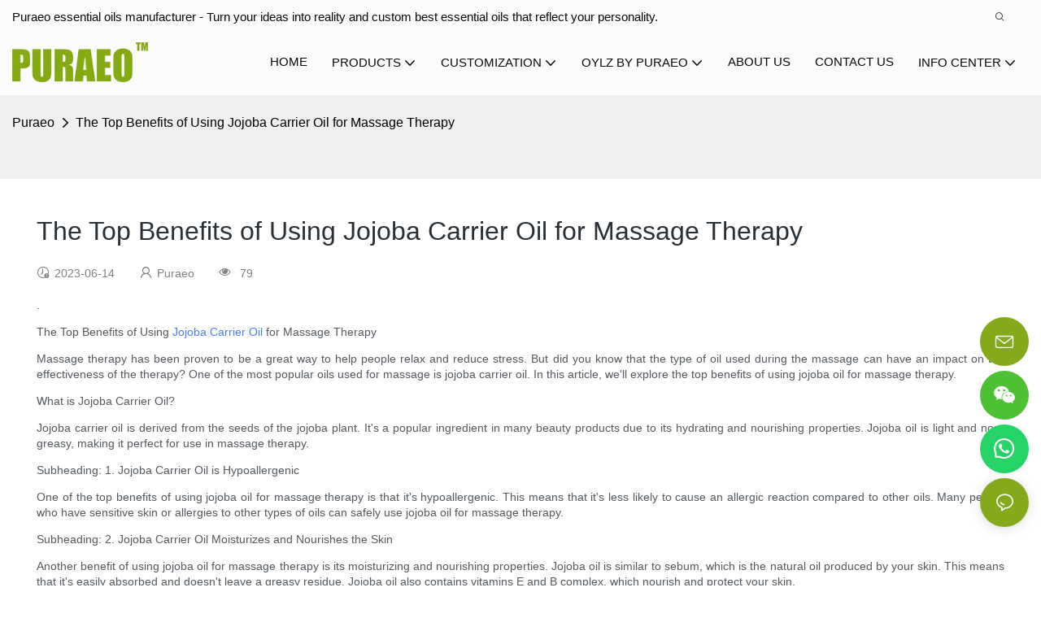

--- FILE ---
content_type: text/html; charset=utf-8
request_url: https://www.puraeo.com/the-top-benefits-of-using-jojoba-carrier-oil-for-massage-therapy.html
body_size: 34057
content:
<!DOCTYPE html>
<html data-app-version="1.5.10" lang="en">
<head>
  <meta charset="UTF-8">
  <meta name="viewport" content="width=device-width, initial-scale=1.0, user-scalable=no, maximum-scale=1.0, viewport-fit=cover">
  <meta name="apple-mobile-web-app-capable" content="yes">
  
  
  <title>
    The Top Benefits of Using Jojoba Carrier Oil for Massage Therapy
  </title>
  
  <link rel="preload" href="/v1.5.10/font/icon/icon.woff2" as="font" type="font/woff2" crossorigin>
  <meta name="keywords" content="" />
  <meta name="description" content=".The Top Benefits of Using Jojoba Carrier Oil for Massage TherapyMassage therapy has been proven to be a great way to help people relax and reduce stress." />
  <meta property="og:title" content="The Top Benefits of Using Jojoba Carrier Oil for Massage Therapy" />

  
  
  <meta property="og:image" content="https://img.yfisher.com/m6142/1730452397yzcu.png"/>
  

  <meta property="og:description" content=".The Top Benefits of Using Jojoba Carrier Oil for Massage TherapyMassage therapy has been proven to be a great way to help people relax and reduce stress." />
  <meta property="og:url" content="https://www.puraeo.com/the-top-benefits-of-using-jojoba-carrier-oil-for-massage-therapy.html" />

  
  <meta name="google-site-verification" content="W1K9WnKh3rGIqRLT-VzcApq8s7O9lPlsd6mm3aPF_TY" />
<meta name="yandex-verification" content="6b0a93dc6fa75973" />
  

  <script type="application/ld+json">[
  {
    "@context": "https://schema.org",
    "@type": "Organization",
    "url": "https://www.puraeo.com/the-top-benefits-of-using-jojoba-carrier-oil-for-massage-therapy.html",
    "logo": "https://img.yfisher.com/m6142/1730452397yzcu.png"
  },
  {
    "@context": "https://schema.org",
    "@type": "BreadcrumbList",
    "itemListElement": [
      {
        "@type": "ListItem",
        "position": 1,
        "name": "Puraeo ",
        "item": "https://www.puraeo.com"
      },
      {
        "@type": "ListItem",
        "position": 2,
        "name": "The Top Benefits of Using Jojoba Carrier Oil for Massage Therapy",
        "item": "https://www.puraeo.com/the-top-benefits-of-using-jojoba-carrier-oil-for-massage-therapy.html"
      }
    ]
  },
  {
    "@context": "https://schema.org",
    "@type": "Article",
    "headline": "The Top Benefits of Using Jojoba Carrier Oil for Massage Therapy",
    "dateCreated": "2023-06-14T09:07:47+08:00",
    "datePublished": "2023-06-14T09:07:47+08:00",
    "dateModified": "2024-11-01T17:49:56+08:00",
    "author": [
      {
        "@type": "Organization",
        "name": "Puraeo ",
        "url": "https://www.puraeo.com"
      }
    ],
    "description": ".The Top Benefits of Using Jojoba Carrier Oil for Massage TherapyMassage therapy has been proven to be a great way to help people relax and reduce stress. "
  }
]</script>
  <link rel="icon" href="https://img.yfisher.com/m6142/1730452398980u.ico">
  <link rel="canonical" href="https://www.puraeo.com/the-top-benefits-of-using-jojoba-carrier-oil-for-massage-therapy.html" />
  
  <link rel="alternate" hreflang="en" href="https://www.puraeo.com/the-top-benefits-of-using-jojoba-carrier-oil-for-massage-therapy.html" />
  
  <link rel="preconnect" href="https://www.puraeo.com/the-top-benefits-of-using-jojoba-carrier-oil-for-massage-therapy.html" />
  <link rel="dns-prefetch" href="https://www.puraeo.com/the-top-benefits-of-using-jojoba-carrier-oil-for-massage-therapy.html" />
  <link rel="dns-prefetch" href="https://www.googletagmanager.com" />
  
  <link rel="dns-prefetch" href="https://img.yfisher.com/" />
  <link rel="dns-prefetch" href="https://www.google-analytics.com/" />
  <link rel="dns-prefetch" href="https://api-qqt.weyescloud.com/" />


  
</head>

<body >
  <div id="loading" style="left: 50%;top: 0;z-index: -999; position: fixed;transform: translateY(-50%);">loading</div>

  <!-- base start -->

    <link rel="preload" fetchpriority="high" href="/v1.5.10/dist/css/entire.css" as="style"/>
    <link rel="stylesheet" fetchpriority="high" href="/v1.5.10/dist/css/entire.css"/>

  <!--
  <link rel="preload" async href="/assets/plugins/swiper.simple.css" as="style" onload="this.onload=null;this.rel='stylesheet'">
  <link rel="preload" async href="/assets/plugins/iconfont.css" as="style" onload="this.onload=null;this.rel='stylesheet'">
  -->
  
  
  <!--
  <link rel="preload" async href="/assets/css/interactive.css" as="style" onload="this.onload=null;this.rel='stylesheet'">
  -->
  
  
  
    <!-- 基础编辑的css -->
  
  <link rel="stylesheet" fetchpriority="high" style-mode="editor" href="" />
  
  
  <style>.unit-ai-article-detail__title{font-size:32px;padding-bottom:10px}.unit-ai-article-detail__summary{font-size:16px;width:100%;flex-shrink:0;opacity:.8;padding:20px;background-color:#eeef;border-radius:5px}.unit-ai-article-detail__share{opacity:.6;font-size:14px;padding:5px 0}.unit-ai-article-detail__share>div{padding-right:30px}.unit-ai-article-detail__detail_html{max-width:100%;overflow-x:auto}.unit-ai-article-detail__detail_html::-webkit-scrollbar-button{width:0;height:0}.unit-ai-article-detail__detail_html{font-size:14px;line-height:1.4;color:rgba(40,48,54,.8);text-align:justify}.unit-ai-article-detail__detail_html a{color:#4d7cfe}.unit-ai-article-detail__detail_html a:hover{text-decoration:underline}.unit-ai-article-detail__detail_html p{margin-block-start:1em;margin-block-end:1em}.unit-ai-article-detail__detail_html img{margin:1em auto;display:block}.unit-ai-article-detail__detail_html video{margin:1em auto;display:block}.unit-recommend-article__list .unit-list__item:first-child .unit-list__title{font-size:16px;color:inherit}.unit-ai-article-detail__subtitle{font-size:20px;text-transform:uppercase;font-weight:500;line-height:1}.unit-ai-article-detail__question{padding:20px 0}.unit-ai-article-detail__question-content{padding:10px 0}.unit-ai-article-detail__question-item{padding:10px 0;line-height:2}.unit-ai-article-detail__question-title{font-size:16px;font-weight:600;padding-bottom:10px}.unit-ai-article-detail__question-answer{font-size:14px;opacity:.8}.unit-ai-article-detail__knowledge{padding:20px 0}.unit-ai-article-detail__knowledge-content{padding:10px 0}.unit-ai-article-detail__knowledge-item{padding:10px 0}.unit-ai-article-detail__knowledge-title{font-size:16px;font-weight:600;padding-bottom:10px}.unit-ai-article-detail__knowledge-desc{font-size:14px;opacity:.8;line-height:2}.detail-img__picture{display:block}[page-type='ai_article_detail'] .unit-ai-article-detail__detail_html .detail-img__picture{height:650px}@media(max-width:767px){[page-type='ai_article_detail'] .unit-ai-article-detail__detail_html .detail-img__picture{height:350px}}@media(max-width:1200px){.unit-ai-article-detail__title{font-size:24px}}@media(min-width:1200px){.unit-ai-article-detail__detail_html img{width:60%}[page-type='ai_article_detail'] .unit-ai-article-detail__detail_html img{width:auto}.unit-ai-article-detail__detail_html video{width:60%}}.unit-breadcrumb{background-color:transparent;padding:0;margin:0;display:flex;flex-wrap:wrap;align-items:center}.unit-breadcrumb .nostyle{font-weight:normal}.unit-breadcrumb__item.active{color:inherit}.breadcrumb-item+.breadcrumb-item{padding:0;position:relative}.unit-breadcrumb>.breadcrumb-item+.breadcrumb-item::before{content:"\e600";font-family:"iconfont" !important;transform:rotate(180deg);padding:0;color:inherit;display:flex;align-items:center}.breadcrumb li:last-child a{text-decoration:none;cursor:default}.breadcrumb li>a::after{color:inherit !important}.breadcrumb-item.active{color:inherit}.unit-breadcrumb>.unit-breadcrumb__item:not(:first-child) a{padding:0 5px}.unit-breadcrumb>.unit-breadcrumb__item:first-child a{padding-right:5px;text-transform:capitalize}.unit-breradcrumb__omit span{border-radius:5px;padding:5px 8px;transition:.4s;cursor:pointer;margin:0 5px;font-size:inherit;background-color:rgba(0,0,0,.05)}.unit-breradcrumb__omit span::before{opacity:.3}.unit-breradcrumb__omit span:hover::before{opacity:1}.unit-breradcrumb__omit-ul{position:absolute;border-radius:6px;background:#f5f5f5;box-shadow:0 0 10px rgba(0,0,0,.1);display:none;color:#333;top:100%;z-index:2}.unit-breradcrumb__omit-ul.active{display:block}.unit-breradcrumb__omit-ul::before{content:"\e65c";font-family:'iconfont';font-size:18px;display:block;transform:rotate(180deg) translate(50%,68%);position:absolute;top:4px;left:32px;color:#f5f5f5}.unit-breradcrumb__omit-ul .breadcrumb-item::before,.unit-breradcrumb__omit-ul .unit-breadcrumb__item:first-child,.unit-breradcrumb__omit-ul .unit-breadcrumb__item:last-child{display:none}.unit-breradcrumb__omit-ul .breadcrumb-item a{padding:10px 20px;display:block;width:100%;text-align:center}.breadcrumb-item{display:flex}.unit-breradcrumb__omit-ul .unit-breadcrumb__item:not(.active):hover a{text-decoration:underline}.unit-breadcrumb-img{position:relative}.unit-breadcrumb-img .unit-breadcrumb__nav{position:absolute;top:0;left:0;width:100%}@media(max-width:574px){#pageType_ai_product_detail [package-type="breadcrumb"]{display:none}#pageType_product_detail [package-type="breadcrumb"]{display:none}}form label{margin-bottom:0}.unit-form .dropdown-item{white-space:break-spaces;word-break:break-word}[form-style] .form-control,[form-style] .dropdown-menu,[form-style] .dropdown-item,[form-style] .dropdown-item.active,[form-style] .dropdown-item:active{color:unset;font-size:unset}.unit-form__select-box:after{content:"\e65c";font-family:iconfont;color:#000;position:absolute;right:var(--x);top:2px;padding-top:var(--y);pointer-events:none}[form-style] .unit-form__select-box:after{color:inherit}.unit-form .unit-form__select-options{width:100%;box-shadow:0 0 20px rgba(0,0,0,0.1);border-radius:0;border:solid 1px rgba(0,0,0,0.1);background-color:#f5f5f5}.unit-form .unit-form__select-option:active,.unit-form .unit-form__select-option:hover{background-color:rgba(0,0,0,0.15)}.unit-form .unit-form__select-option{min-height:32px}form .dropdown{position:relative}form .unit-form__select-box{flex-grow:1}.unit-form__checkbox img{position:relative;--loading-size:1rem;--loading-bg:rgba(245,245,245,1)}.unit-form__checkbox img.loading:before{background:var(--loading-bg);position:absolute;width:100%;height:100%;top:0;left:0}.unit-form__checkbox img.img-error{opacity:0}.unit-form__checkbox-list{display:flex;flex-grow:1}.unit-form__checkbox-list-inner{display:flex;align-items:flex-start;justify-content:flex-start;flex-grow:1;flex-wrap:wrap;row-gap:10px}.unit-form__item{display:flex}.unit-form__item.unit-form__item-submit{display:block}.unit-form__item-inner{flex-grow:1}.checkbox-use-img .unit-form__checkbox-label{padding-top:8px;text-align:center;display:flex;flex-direction:row}.unit-form__checkbox-label{text-align:left}.unit-form__checkbox-inner{margin:0;display:flex;flex-direction:row;align-items:flex-start;justify-content:flex-start}form .unit-form__checkbox-list.unit-form__control,form .unit-form__checkbox-list.unit-form__control ~ .unit-form__label{padding-top:var(--y);padding-bottom:var(--y)}form .unit-form__label{white-space:nowrap;max-width:100%;overflow:hidden;text-overflow:ellipsis;pointer-events:none}form .unit-form__checkbox-list.unit-form__control:not(.checkbox-use-img) .unit-form__checkbox-list-inner{padding-top:calc(var(--y) + 15px)}form .unit-form__checkbox-list.unit-form__control.checkbox-use-img .unit-form__checkbox-list-inner{padding-top:calc(var(--y) + 15px)}.checkbox-use-img .unit-form__checkbox-inner{flex-direction:column}.checkbox-use-img .unit-form__checkbox-input-box{width:100%}.checkbox-use-img .unit-form__checkbox-inner>.unit-form__checkbox-label{--label-shrink-width:26px;width:100%;white-space:pre-wrap;overflow-wrap:break-word}.checkbox-use-img .unit-form__checkbox-inner>.unit-form__checkbox-label>.label-shrink{width:var(--label-shrink-width)}.checkbox-use-img .unit-form__checkbox-inner>.unit-form__checkbox-label>.label-content{flex-grow:1}.checkbox-use-img .unit-form__checkbox .label-content{width:calc(100% - var(--label-shrink-width));text-align:center;display:-webkit-box;-webkit-line-clamp:9;-webkit-box-orient:vertical;text-overflow:ellipsis;overflow:hidden}.unit-form__checkbox-list .unit-form__checkbox{padding-left:0;padding-right:0}.unit-form__checkbox-input-box{margin:0}.unit-form__checkbox-inner>.unit-form__checkbox-input-box{display:flex;flex-direction:row;align-items:center;justify-content:flex-start}.unit-form__checkbox{display:flex;cursor:pointer;align-items:center;justify-content:flex-start}.checkbox-use-img .unit-form__checkbox-inner{min-width:116px;max-width:118px}.unit-form__checkbox .custom-checkbox{width:18px;height:18px;position:relative;margin:2px 8px 0 0;background:#f5f5f5;display:inline-flex;align-items:center;justify-content:center;border:solid 1px rgba(0,0,0,.1);border-radius:4px;overflow:hidden;flex-shrink:0}.unit-form__checkbox .custom-checkbox input[type="checkbox"]{opacity:0}.unit-form__checkbox img{width:90px;height:90px;object-fit:cover;display:block}.unit-form__checkbox input[type="checkbox"] ~ .checked{display:none;background:var(--main-color);color:#f5f5f5;font-size:10px;line-height:16px;font-weight:lighter;position:absolute;top:0;left:0;width:100%;height:100%;text-align:center;vertical-align:middle}.unit-form__checkbox input[type="checkbox"]:checked ~ .checked{display:block}.unit-form__control.form-control.phone-area-code{border-color:transparent !important;background:transparent !important;position:absolute;outline:0;outline-offset:0;box-shadow:none;width:calc(4em + var(--x))}.phone-area-code:focus{outline:0;outline-offset:0;box-shadow:none}.phone-area-code.area-code-select{opacity:0;padding-left:0;padding-right:0;cursor:pointer}.phone-area-code.area-code-select option{color:#333}.phone-area-code.area-code-display{white-space:nowrap;line-height:inherit}.area-code-display.dropdown-toggle::after{vertical-align:middle}.unit-form__control.phone-input{padding-left:calc(4em + var(--x)) !important;-webkit-appearance:none;line-height:inherit}[label-style]:not([label-style="1"]) .unit-form__control.phone-input{padding-left:calc(4em + var(--x)) !important;padding-top:calc(var(--y) + var(--y) * (2 / 3));padding-bottom:calc(var(--y) / 3)}[checkbox-style="2"] .unit-form__checkbox img{width:36px;height:36px;margin-right:10px}[checkbox-style="2"] .unit-form__checkbox-label{padding-top:0}[checkbox-style="2"] .unit-form__checkbox-inner{min-width:unset;max-width:unset}[checkbox-style="2"].checkbox-use-img .unit-form__checkbox-inner>.unit-form__checkbox-input-box{align-items:flex-start}[checkbox-style="2"].checkbox-use-img .unit-form__checkbox .label-content{text-align:left;align-self:center}[checkbox-style="2"] .unit-form__checkbox .label-content{display:-webkit-box;-webkit-line-clamp:3;-webkit-box-orient:vertical;text-overflow:ellipsis;overflow:hidden}.unit-form__item.unit-form__item-submit{max-width:100%}.form-row{padding-top:5px;padding-bottom:5px}.unit-form__select-option.multi_select{display:flex;align-items:center}.unit-form__item .multi_select__tags-wrap{display:flex;width:calc(100% - var(--x) * 3);position:absolute;z-index:1;left:var(--x);top:calc(var(--y) + var(--y) * (2 / 3) + 3px);cursor:pointer}.unit-form__item .multi_select__tags{margin:-3px;display:flex;align-items:center;white-space:normal;overflow:hidden}.unit-form__item .multi_select__tags-rest{flex-shrink:0;margin-left:3px}.unit-form__item .multi_select__tag{padding:3px;cursor:auto;max-width:100%}.unit-form__item .multi_select__tag-inner{padding:1px 8px;max-width:100%;display:flex;align-items:center;border-radius:4px;background-color:#f5f5f5;border-bottom-color:#eaeaed;border-bottom-style:solid;border-bottom-width:1px;border-left-color:#eaeaed;border-left-style:solid;border-left-width:1px;border-right-color:#eaeaed;border-right-style:solid;border-right-width:1px;border-top-color:#eaeaed;border-top-style:solid;border-top-width:1px}.multi_select__tag-text{overflow:hidden;text-overflow:ellipsis;white-space:nowrap;padding-right:2px;font-size:12px;line-height:normal}.unit-form__item .multi_select__tag-close{cursor:pointer;font-size:10px;color:rbga(var(--text-color),.6)}.unit-form__select-box:has(.is-invalid):after{bottom:30px;right:25px}.chat-online-unit-form__item-inner .phone-area-code{top:29px}[header-cart]{position:relative}[header-cart][hide]{display:none}[header-quantity]{position:absolute;top:0;left:0;transform:translate(50%,-50%);padding:3px 5px;font-size:12px;border-radius:12px}[header-cart]:hover{color:var(--font-active)}.unit-header-title{display:none}@media(min-width:1200px){.unit-header-title{display:inline}[header-quantity]{left:1.3em;transform:translate(25%,-50%)}}.unit-header-language img:not([src]){opacity:0}.unit-header-language{position:relative;cursor:pointer;--font-active:var(--main-color)}.unit-header-language__item:hover,.unit-header-language__title:hover{color:var(--font-active)}.unit-header-language__title{display:flex;align-items:center}.unit-header-language__text{padding-left:5px}.unit-header-language__items{height:0;opacity:0;transition:all .3s;position:absolute;top:calc(100% + 0);right:0;z-index:100;border-radius:8px;min-width:100%;width:180px;background-color:#fff;box-shadow:0 0 10px rgba(0,0,0,.1);max-height:60vh;overflow-y:auto;padding:15px}.unit-header-language .unit-header-language__items{padding:0}.unit-header-language .unit-header-language__items.is-language-code{height:auto;opacity:1;padding:15px}.unit-header-language__item{color:#333}.unit-header-language__item:not(:last-child){padding-bottom:15px}.unit-header-language__item img{width:34px}.unit-header-language .flag-icon{--flag-scale:.68;--flag-height:21}.unit-header-language__item a{display:flex;align-items:center}.unit-header-language__item .unit-header-language__item--title{padding-left:8px}[design-mode] .unit-header-language:hover .unit-header-language__items{height:0;opacity:0}.unit-header-language__modal .modal__inner-lg{width:930px}.unit-header-language__modal .modal__title{font-size:18px;font-weight:bold;color:#202223;line-height:25px}.unit-header-language__modal .modal__title .modal__close{top:12px}.unit-header-language__modal .modal__body{padding:0}.unit-header-language__modal .unit-region-language__list.unit-region-language__list-by-continent{padding-top:14px}.unit-header-language__modal .unit-region-language__title{font-size:16px;font-weight:400;color:#202223;line-height:22px;padding-left:24px}.unit-header-language__modal .unit-header-language__items{max-height:unset;display:grid;position:unset;opacity:1;height:auto;box-shadow:unset;grid-template-columns:repeat(auto-fill,minmax(140px,1fr));grid-row-gap:16px;justify-content:space-evenly;justify-items:center;padding:8px}.unit-header-language__modal .unit-region-language__list-by-continent .unit-header-language__items{margin-top:-4px}.unit-header-language__modal .unit-header-language__item a{width:122px;height:122px;border-radius:8px;border:1px solid #eceeef;display:flex;flex-flow:column;align-items:center;justify-content:center;transition:all .2s}.unit-header-language__modal .unit-header-language__item a:hover{text-decoration:underline;opacity:1;background:#fff;border-color:#fff;box-shadow:0 1px 15px #ddd}.unit-header-language__modal .unit-header-language__item a img{width:50px;height:auto;display:block}.unit-header-language__modal .unit-header-language__item a .unit-header-language__item--title,.unit-header-language__modal .unit-header-language__item a .unit-header-language__item--code{font-size:14px;font-weight:500;color:#6d7175;line-height:20px;padding-top:10px;overflow:hidden;text-overflow:ellipsis;display:-webkit-box;-webkit-line-clamp:2;-webkit-box-orient:vertical;text-align:center}.unit-header-language__modal .modal__footer-inner{justify-content:center;font-size:14px;color:#202223;line-height:20px}.unit-header-login__box{position:relative;cursor:pointer}.unit-header-login__box::after{content:'';display:block;position:absolute;top:0;padding:20px 10px}.unit-header-login__login-list{display:flex;flex-direction:column;height:0;opacity:0;transition:all .3s;position:absolute;top:130%;right:-10px;z-index:100;border-radius:5px;min-width:100%;background-color:#fff;box-shadow:0 0 10px rgba(0,0,0,.1);max-height:60vh;overflow-y:auto}.unit-header-login__box:hover .unit-header-login__login-list{height:auto;opacity:1}.unit-header-login__login-list .unit-header-login__login-item{text-transform:initial;padding-bottom:10px;padding-left:10px;padding-right:10px;white-space:nowrap;font-size:14px;color:#666;text-align:center;min-width:100px;text-transform:capitalize}.unit-header-login__login-item:first-child{padding-top:10px}.unit-header-login__login-item:hover{color:var(--font-active)}.unit-header-login__box:hover{color:var(--font-active)}.unit-header-login__login-item.arrow::before{content:'\e859';font-family:iconfont;display:inline-block;transform:rotate(-90deg)}[design-mode] .unit-header-login__box:hover .unit-header-login__login-list{height:0;opacity:0}.unit-header-menu__box [firstMenu],.unit-header-menu__box [subMenu]{font-size:16px}.unit-header-menu__switch{cursor:pointer}.unit-header-menu__box{--header-color:#333;--header-bg:#fff;color:var(--header-color);position:fixed;top:0;left:0;width:100vw;height:100vh;overflow:hidden;transform:translateX(100%);transition:all .3s;z-index:9999;background-color:var(--header-bg)}.unit-header-menu__box.show{transform:translateX(0);overflow:initial}.unit-header-menu__box-header{width:100%;display:flex;align-items:center;justify-content:space-between;padding:10px 20px}.unit-header-menu__box .unit-logo_image{height:40px}.unit-header-menu__close{background-color:rgba(0,0,0,.1);border-radius:50%;overflow:hidden;font-size:12px;font-weight:500;width:30px;height:30px;line-height:30px;text-align:center}.unit-header-menu__box-body{padding:10px 0}.unit-header-menu__search{margin-bottom:10px;padding:0 20px}.unit-header-menu__search-box{border-radius:28px;border:1px solid #e4e4e4;display:flex;align-items:center;overflow:hidden}.unit-header-menu__search-btn{padding:0 10px}.unit-header-menu__search-btn .iconfont{font-size:24px}.unit-header-menu__search-input{flex:1;border:0;font-size:1.2em;padding-right:10px;background-color:transparent;color:inherit}.unit-header-menu__search-input:focus-visible{outline:0}.unit-header-menu__nav{height:calc(100vh - 184px);width:100%;overflow-y:auto;overflow-x:hidden}.unit-header-menu__nav__item-link{display:flex;align-items:center;justify-content:space-between;border-bottom:1px solid rgba(0,0,0,.06);padding-bottom:10px}.unit-header-menu__nav__item-link.active{color:var(--font-active) !important}.unit-header-menu__nav__item-link .iconfont{font-size:14px;order:2}.unit-header-menu__nav__item-link>div{order:1}.unit-header-menu__nav__item-drop{transform:rotate(-90deg);position:relative;color:var(--header-color)}.unit-header-menu__nav__item-drop::after{content:"";display:block;padding:15px;position:absolute;top:50%;left:50%;transform:translate(-50%,-50%)}.unit-header-menu__nav__item-drop.active{transform:rotate(0)}.unit-header-menu__nav__item-link.active .unit-header-menu__nav__item-drop{color:inherit}.unit-header-menu__nav-item{padding:0 20px 10px;color:var(--header-color)}.unit-header-menu__nav__item-son,.unit-header-menu__nav__item-grandson,.unit-header-menu__nav__item-grateson{padding-top:10px;color:var(--header-color)}.unit-header-menu__nav__item-content,.unit-header-menu__nav__item-son-content,.unit-header-menu__nav__item-son-content{height:0;opacity:0;overflow:hidden;transition:height .3s ease-in-out,opacity .3s ease-in-out;padding:0 15px;padding-right:0}.unit-header-menu__nav__item-content.show{height:auto;opacity:1;overflow:initial}.unit-header-menu__nav__item-son-content.show{height:auto;opacity:1;overflow:initial}.bubble-tag{margin-right:35px;display:inline-flex}.unit-header-menu__box-list{width:100%;display:flex;flex-wrap:wrap;padding:15px 0}.unit-header-menu__box-item{flex:1;position:relative;font-size:16px}.unit-header-menu__box-item:not(:last-child)::after{content:'';height:8px;width:1px;background-color:#d1d1d1;display:block;position:absolute;top:50%;right:0;transform:translateY(-50%)}.unit-header-menu__language,.unit-header-menu__login{display:flex;justify-content:center;align-items:center}.unit-header-menu-login__box{position:relative}.unit-header-menu-login__list{display:none;position:absolute;bottom:120%;left:0;background:#fff;min-width:100px;border-radius:4px;border:1px solid #ebeef5;padding:12px;color:#606266;z-index:200;line-height:1.4;text-align:justify;font-size:14px;box-shadow:0 2px 12px 0 rgb(0 0 0 / 10%);word-break:break-all}.unit-header-menu-login__list.show{display:block}.unit-header-menu-login__list::after{content:"";position:absolute;display:block;width:0;height:0;border-color:transparent;border-style:solid;bottom:-6px;left:50%;transform:translateX(-50%);margin-right:3px;border-top-color:#ffff;border-width:6px;border-bottom-width:0;filter:drop-shadow(0 2px 12px rgba(0,0,0,.03))}.unit-header-menu-login__item{display:block;padding:5px 0}.unit-header-menu-login__item.item-is__hidden{display:none}.unit-header-menu__nav_name,.unit-header-menu__nav-list_name,.unit-header-menu__nav-list_son_name{position:relative;word-break:break-word}.unit-header-menu__nav_bubble{position:absolute;right:-2px;transform:translate(100%,-30%);padding:0 3px;border-radius:4px;font-size:12px;color:#fff;background:#ff961e}[package-block-type="header"]{--header-bg:#fff}.unit-header-nav{position:relative;--swiper-navigation-size:18px}.unit-header-nav .swiper-scrollbar{background:0}.unit-header-nav .swiper-button-prev{left:auto;margin-left:-15px;color:inherit;display:none}.unit-header-nav .swiper-button-next{right:0;margin-right:-15px;color:inherit;display:none}.unit-header-nav .swiper-button-prev[aria-disabled='false'],.unit-header-nav .swiper-button-next[aria-disabled='false']{display:flex}[firstMenu]{font-size:16px}[subMenu]{font-size:14px;--header-bg-fixed:#fff;--header-bg:#fff;color:#333}.unit-header-nav__item{width:auto;padding:14px 15px;display:flex;align-items:center}.has-bubble{padding-right:30px}.unit-header-nav__item-link{display:inline-flex;align-items:center}.unit-header-nav__item-link:hover,.unit-nav-flat_a:hover,.unit-header-nav__item-link.active,.unit-nav-flat_a.active{color:var(--font-active) !important}.unit-header-nav__item-content{display:none}.unit-header-nav__item-sub-content{position:absolute;top:0;left:100%;height:0;background-color:var(--header-bg);border-radius:5px;opacity:0;transition:height .3s,opacity .3s;overflow:hidden}.unit-header-nav__item-sub-content.show{opacity:1;width:auto;height:auto;overflow:initial}.unit-header-nav__subNav.show_right .unit-header-nav__item-sub-content{left:auto;right:100%}.unit-header-nav__item-son,.unit-header-nav__item-grandson,.unit-header-nav__item-grateson{position:relative;padding:18px 12px 0}.unit-header-nav__item-drop{transition:transform .3s}.unit-header-nav__item-son:hover>a .unit-header-nav__item-drop,.unit-header-nav__item-grandson:hover>a .unit-header-nav__item-drop,.unit-header-nav__item-grandson-tile:hover .unit-header-nav__item-drop,.unit-header-nav__item-grandson-tile.active .unit-header-nav__item-drop{transform:rotate(-90deg)}.unit-header-nav__item-son:last-child,.unit-header-nav__item-grandson:last-child,.unit-header-nav__item-grateson:last-child{padding-bottom:18px}.unit-nav_title{flex-grow:1}.unit-nav_name{position:sticky;display:inline-flex;max-width:360px;word-break:break-word}.unit-nav_text{overflow:hidden;text-overflow:ellipsis;display:-webkit-box;-webkit-line-clamp:2;-webkit-box-orient:vertical;word-break:break-word}[submenu] .unit-nav_name{max-width:800px;white-space:nowrap;text-overflow:clip}[submenu] .unit-nav_text{max-width:800px;white-space:nowrap;text-overflow:clip}.unit-nav_img{width:60px;margin-right:5px}.unit-nav_img img{width:60px;max-width:inherit}.unit-nav_bubble{text-transform:lowercase;position:absolute;right:-2px;top:0;transform:translate(100%,-50%);padding:0 3px 3px;line-height:14px;border-radius:4px;font-size:12px;color:#fff;background:#ff961e}.unit-header-nav__subNav{height:0;opacity:0;overflow:hidden;transition:height .3s,opacity .3s;position:absolute;top:100%;left:0;z-index:10;background-color:var(--header-bg);border-radius:5px}.unit-header-nav__subNav.show{height:auto;opacity:1;overflow:initial}.unit-header-nav__subNav .unit-header-nav__item-link{display:flex;align-items:center;justify-content:space-between}.unit-header-nav__subNav[sub-menu-type="1"].show{min-height:40vh;max-height:70vh;overflow-y:scroll;background-clip:padding-box}.unit-nav-flat_container{display:flex;flex-flow:wrap;width:100%;padding-bottom:10px;padding-top:20px}.unit-header-nav-flat__item-son{width:calc(100% / var(--header-columns));display:flex;align-items:flex-start}.nav-item-img{text-align:right;margin-top:20px}.item-list-container{max-height:310px;overflow:hidden;width:100%;padding-top:20px}.right-container{width:100%;padding-bottom:10px;padding-right:0}.unit-nav-flat_img{width:100%;max-width:140px}.unit-nav-flat_name{font-weight:bold;display:block}.unit-nav-flat_name,.unit-nav-flat_son_name{position:sticky;display:inline-block}.unit-nav-flat_more{position:relative;right:0;top:93%;cursor:pointer;font-weight:700;color:#000;display:inline-block;transform:rotate(0);visibility:hidden}.unit-nav-flat_more.show{transform:rotate(180deg)}.unit-nav-flat_dropdown{position:absolute;background-color:var(--header-bg);border-radius:5px;transition:height .3s,opacity .3s;box-shadow:1px 1px 3px 0 rgb(0 0 0 / 20%);opacity:0;display:none}.unit-nav-flat_dropdown.show{opacity:1;display:block}.bubble-tag{margin-right:35px}.unit-header-nav__item-grandson-tile{position:relative;padding:4px 0}.unit-nav-flat_dropdown .unit-header-nav__item-grateson{padding:8px 8px 0}.unit-nav-flat_dropdown .unit-header-nav__item-grateson:last-child{padding-bottom:8px}.unit-header-nav__subNav-flattwo[sub-menu-type="2"] .unit-header-nav-flattwo_item-son-content::-webkit-scrollbar-track{background-color:var(--header-bg)}.unit-header-nav__subNav-flattwo[sub-menu-type="2"] .unit-header-nav-flattwo_item-son-content::-webkit-scrollbar{width:5px}.unit-header-nav__subNav-flattwo[sub-menu-type="2"] .unit-header-nav-flattwo_item-son-content::-webkit-scrollbar-thumb{background-color:rgba(255,255,255,0.5)}.unit-header-nav__subNav-flattwo[sub-menu-type="2"] .border-line{display:none;position:absolute;left:0;width:100%;z-index:2;height:1px;background:#eee}.unit-header-nav__subNav-flattwo[sub-menu-type="2"].show{opacity:1;max-height:1000px;pointer-events:initial}.unit-header-nav__subNav-flattwo[sub-menu-type="2"]{opacity:0;max-height:0;transition-property:height,opacity,max-height;transition-duration:300ms;transition-delay:50ms;transition-timing-function:ease-in-out;pointer-events:none}.unit-header-nav__subNav-flattwo[sub-menu-type="2"] .unit-nav-flattwo_container{display:flex;align-items:center;justify-content:space-between;background-color:var(--header-bg);position:relative}.unit-header-nav__subNav-flattwo[sub-menu-type="2"] .unit-nav-flattwo_body{display:flex;align-items:center;flex-wrap:wrap;margin:0 -15px}.unit-header-nav__subNav-flattwo[sub-menu-type="2"] .unit-header-nav-flattwo_item-son{cursor:pointer;padding:0 15px}.unit-header-nav__subNav-flattwo[sub-menu-type="2"] .unit-header-nav-flattwo_item-son>a{font-weight:400;line-height:60px;display:flex;align-items:center}.unit-header-nav__subNav-flattwo[sub-menu-type="2"] .unit-header-nav-flattwo_item-son>a .unit-header-nav__item-drop{transition-property:transform;transition-duration:150ms;transition-timing-function:ease-in-out;padding-right:.25rem}.unit-header-nav__subNav-flattwo[sub-menu-type="2"] .unit-nav-flat_name,.unit-header-nav__subNav-flattwo[sub-menu-type="2"] .unit-nav-flat_son_name{font-weight:400;margin-right:0;display:flex;align-items:center}.unit-header-nav__subNav-flattwo[sub-menu-type="2"] .unit-nav-flat_name .unit-nav_bubble,.unit-header-nav__subNav-flattwo[sub-menu-type="2"] .unit-nav-flat_son_name .unit-nav_bubble{position:unset;transform:translate(0);margin-left:.25rem}.unit-header-nav__subNav-flattwo[sub-menu-type="2"] .unit-header-nav-flattwo_item-son-content{background-color:var(--header-bg);cursor:default;width:100%;overflow-x:hidden;overflow-y:scroll;position:absolute;left:0;z-index:1;max-height:70vh;border-top:1px solid #EEE;display:none}.unit-header-nav__subNav-flattwo[sub-menu-type="2"] .unit-header-nav-flattwo_item-son-content .flattwo-son-content_container{padding:40px 0}.unit-header-nav__subNav-flattwo[sub-menu-type="2"] .unit-header-nav-flattwo_item-son-content .unit-nav-flat_son_name{margin-right:0}.flattwo-item-son_links{display:flex;justify-content:space-between;flex-wrap:wrap;align-items:flex-start}.unit-header-nav__subNav-flattwo[sub-menu-type="2"] .unit-nav-flat_a{font-size:inherit}.flattwo-item-son_links .link-column-header a .unit-nav_text{font-weight:700}.flattwo-item-son_links_container .flattwo-item-son_links_column{display:flex;flex-wrap:wrap;flex-direction:row;align-content:flex-start;margin:0 -30px}.flattwo-item-son_links_column>div{width:calc(100% / var(--header-columns));gap:15px;padding:0 30px}.unit-nav-flattwo_grandson{display:inline-flex;flex-direction:column;gap:15px}.unit-nav-flattwo_grandson a:hover .special-tex{text-decoration:underline}.flattwo-item-son_tile-container{display:flex;flex-wrap:wrap;gap:40px;row-gap:20px}.flattwo-item-son_tile-container .flattwo-item-son_tile{display:inline-block;min-width:150px;max-width:50%}.flattwo-item-son_tile-container .flattwo-item-son_tile a{cursor:pointer;display:flex;flex-direction:column;gap:6px;text-align:left;line-height:inherit}.flattwo-item-son_tile-container .flattwo-item-son_tile a.no-cursor{cursor:unset}.flattwo-item-son_tile-container .flattwo-item-son_tile a:not(.jump-a):hover{text-decoration:underline}.flattwo-item-son_tile-container .flattwo-item-son_tile img.flattwo-item-son_tile-img{display:block;width:100%}.flattwo-item-son_tile-container .flattwo-item-son_tile .flattwo-item-son_tile-caption{display:inline-flex;align-items:center;gap:10px;font-weight:bold}.flattwo-item-son_tile-container .flattwo-item-son_tile .flattwo-item-son_tile-caption .special-tex{word-break:break-all}.flattwo-item-son_tile-container .flattwo-item-son_tile a:not(.no-cursor) .special-tex{text-decoration:underline}.flattwo-item-son_tile-container .flattwo-item-son_tile img{max-height:200px}.flattwo-item-son_bottom{margin-top:32px}.flattwo-item-son_bottom a{display:inline-flex;gap:10px;align-items:center;font-weight:bold;font-size:14px}.flattwo-item-son_bottom a:hover .special-tex{text-decoration:underline}.unit-header-nav__subNav-flattwo[sub-menu-type="2"] .unit-header-nav-flattwo_item-son:hover>a{font-weight:bold;box-shadow:0 -2px 0 0 var(--main-color) inset}.unit-header-nav__subNav-flattwo[sub-menu-type="2"] .unit-header-nav-flattwo_item-son:hover>a .unit-header-nav__item-drop{transform:rotate(180deg)}.unit-header-nav__subNav-flattwo[sub-menu-type="2"] .unit-header-nav-flattwo_item-son:hover .unit-header-nav-flattwo_item-son-content{display:block}.unit-header-nav__subNav-flattwo[sub-menu-type="2"] .unit-header-nav-flattwo_item-son:hover .border-line{display:block}.unit-header-nav .unit-header-nav__item.is-active{background-color:var(--first-header-bg)}[package-type="header"] [package-type="header-nav"]{padding:0}.unit-header-nav__item.is-active>a .unit-header-nav__item-drop{transform:rotateX(180deg)}@-moz-document url-prefix(){.unit-header-nav__item-grandson-tile{position:relative;padding:8px 0 4px}}.mobile_menu_overlay{background:rgba(46,45,43,0.8);z-index:8;left:0;right:0;overflow:hidden;position:absolute;top:0;bottom:0;width:100%;height:100%;display:none}.unit-header-search{position:relative}.unit-header-search:hover{color:var(--font-active)}.unit-header-search__box{display:flex}.unit-header-search__box.reverse{flex-direction:row-reverse}.unit-header-search__input{border-color:rgba(0,0,0,.1);outline:0;box-shadow:none;display:none}.unit-header-search__input:focus{outline:0;box-shadow:none}.unit-header-search__btn{cursor:pointer}.unit-header-search__btn .iconfont{font-size:inherit}.unit-header-search__btn,.unit-header-search__input{padding:.4rem .8rem;border-radius:.3rem}.unit-header-search__box:not([group]) .unit-header-search__btn{padding:0}[group] .unit-header-search__input{display:block;border:1px solid #dcdfe6}[group] .unit-header-search__input:focus{border-color:var(--font-active)}[group] .unit-header-search__btn{background-color:var(--font-active);color:#fff}[group]:not(.reverse) .unit-header-search__btn{border-top-left-radius:0;border-bottom-left-radius:0}[group]:not(.reverse) .unit-header-search__input{border-top-right-radius:0;border-bottom-right-radius:0}[group].reverse .unit-header-search__btn{border-top-right-radius:0;border-bottom-right-radius:0}[group].reverse .form-control{border-top-left-radius:0;border-bottom-left-radius:0}.unit-header-search__modal{color:#333;position:absolute;top:100%;left:0;background-color:#fff;box-shadow:0 0 20px rgb(0 0 0 / 10%);z-index:11;height:0;opacity:0;overflow:hidden;transition:height .3s,opacity .3s}.unit-header-search__modal.show{height:auto;opacity:1;overflow:initial}.unit-header-search__content{display:flex;align-items:center;padding:8px 15px;border-radius:24px;border:1px solid #e5e5e5;width:calc(100% - 20px);margin:15px auto;height:38px}.unit-header-search__modal-btn{font-weight:700;opacity:.8;cursor:pointer}.unit-header-search__modal-input{font-size:14px;padding-left:0;border:0}.unit-header-search__modal-input:focus{box-shadow:none;outline:0}.unit-header-search__modal-close{font-weight:300;opacity:.3;cursor:pointer;transition:all .3s}.unit-header-search__modal-close:hover{opacity:1}.search-mask{position:fixed;top:0;left:0;width:0;height:0;z-index:99}.search-mask-body{width:100vw;height:calc(100vh - var(--SAIB));background-color:rgba(0,0,0,.45);transition:opacity .2s;opacity:0;visibility:hidden}.search-mask-body.show{visibility:visible;opacity:1}.unit-header-search__modal-box{position:absolute;width:100%;z-index:10}.unit-header-search__modal-box .unit-header-search__modal{position:unset;padding:15px 0;box-shadow:unset;border-top:1px solid #e8e8e8}.unit-header-search__modal-box .unit-header-search__modal .unit-header-search__content{margin:0 auto}.unit-header-search__modal-box .unit-header-search__modal-input::-webkit-input-placeholder{color:#929292}@media(min-width:1024px){.unit-header-search__content{width:800px;margin:40px auto;height:48px}.unit-header-search__modal-box .unit-header-search__modal{padding:40px 0}}#app [package-type="footer"] .unit-list-nav__title[text-style="3"]{text-transform:capitalize}#app [package-type="footer"] .unit-list__title:hover,#app [package-type="footer"] .unit-list-nav,#app [package-type="footer"] .unit-list-nav .unit-list-nav__menu-item>a,#app [package-type="footer"] .unit-list-nav .unit-list-nav__menu-item .unit-list-nav__link{color:inherit}#app [package-type="footer"] .unit-list-nav .unit-list-nav__menu-item.unit-list-nav__sub_nav .unit-list-nav__title{margin-left:10px}#app [package-type="footer"] .unit-list-nav .unit-list-nav__menu-item.unit-list-nav__sub_nav .sub_nav__title{font-size:calc(100% - 1px)}#app [package-type="footer"] .unit-list-nav a:hover,#app [package-type="footer"] .unit-list-nav a:hover .unit-list-nav__link,#app [package-type="footer"] .unit-list-nav a:hover .unit-list-nav__title,#app [package-type="footer"] .unit-list-nav a:hover .unit-list-nav__title span{color:var(--footer-nav-hover-color,var(--main-color)) !important}.unit-product-guide{display:flex;align-items:center;justify-content:space-between}.unit-product-guide__thumb img{border-radius:10%;height:80px;width:80px;object-fit:cover}.unit-product-guide__info{height:80px;flex:1 1 auto;padding:0 2vw;text-align:left;display:flex;flex-direction:column;justify-content:space-between;width:0}.unit-product-guide__price{color:#666}.unit-product-guide__price .unit-product-guide__price-min,.unit-product-guide__price .unit-product-guide__price-max{display:inline-block}.no-price.unit-product-guide__info{justify-content:center}.no-price .unit-product-guide__price{display:none}.unit-product-guide_list .unit-product-guide:not(:last-child){margin-bottom:20px}@media(max-width:767px){.unit-product-guide__thumb img{max-width:86px}.unit-product-guide .unit-product-guide__button .btn{padding:5px 13px;font-size:12px;line-height:18px}}.unit-recommend-article__list .swiper-container{overflow:initial}.unit-recommend-article__list .unit-list__item:first-child{max-width:100%;flex:0 0 100%;padding-bottom:0}.unit-recommend-article__list .unit-list__item:first-child .unit-list__item-inner{display:flex;display:-webkit-flex;flex-wrap:wrap;flex-direction:row !important}.unit-recommend-article__list .unit-list__item:first-child .unit-list__image{width:230px;flex-shrink:0;margin-right:20px}.unit-recommend-article__list .unit-list__item:first-child img{border-radius:12px;overflow:hidden}.unit-recommend-article__list .unit-list__item:not(:first-child){width:50%;flex:0 0 auto;padding-top:10px;padding-bottom:10px}.unit-recommend-article__list .unit-list__item:not(:first-child) .unit-list__title{font-size:14px;font-weight:normal;opacity:.8;white-space:nowrap;text-overflow:ellipsis;overflow:hidden;position:relative;padding-left:15px;margin-top:0}.unit-recommend-article__list .unit-list__item:not(:first-child) .unit-list__title::before{content:"";position:absolute;width:5px;height:5px;left:0;top:50%;border-radius:50%;border:2px solid;border-color:inherit;background-color:#333}.unit-recommend-article__list .unit-list__item:not(:first-child) .unit-list__title:hover{color:#183d66}.unit-recommend-article__list .unit-list__item:first-child .unit-list__title{font-size:20px;color:#183d66;font-weight:normal;margin:0;line-height:1.5;flex:1 0 0}.unit-recommend-article__list .unit-list__item .unit-list__description{font-size:14px;opacity:.75;margin-top:10px;text-overflow:-o-ellipsis-lastline;overflow:hidden;text-overflow:ellipsis;display:-webkit-box;-webkit-line-clamp:5;line-clamp:5;-webkit-box-orient:vertical}.unit-recommend-article__list .unit-list__item .unit-list__subtitle,.unit-recommend-article__list .unit-list__item:not(:first-child) .base-image,.unit-recommend-article__list .unit-list__item:not(:first-child) .unit-list__description{display:none}.unit-detail__list-title{font-size:18px;color:#183d66;font-weight:600}.unit-recommend-article__list--header{display:flex;flex-wrap:wrap;align-items:center;justify-content:space-between}.unit-recommend-article__list--title{font-size:18px;font-weight:600;width:auto;flex-shrink:0;padding-bottom:10px;color:#183d66;text-transform:uppercase}.unit-recommend-article__list--column{display:flex;align-items:center;flex-direction:row-reverse}.unit-recommend-article__list--column-item{padding:0 10px;border-left:1px solid rgba(0,0,0,.1);font-size:14px;white-space:nowrap}.unit-recommend-article__list--column-item:last-child{border-left:0}.unit-recommend-article__list .unit-list__text{flex:1 0 0}.unit-recommend-article__list .unit-list__item:first-child .unit-list__a{padding-top:10px}.unit-recommend-article__list .unit-list__item:not(:first-child) .unit-list__title:hover{opacity:.8;color:#000}@media(max-width:768px){.unit-recommend-article__list .unit-list__item:first-child .unit-list__image{width:100%;text-align:center}.unit-recommend-article__list .unit-list__item:not(:first-child){width:100%}.unit-recommend-article__list--header{padding:15px 0}.unit-recommend-article__list .unit-list__item:first-child .unit-list__title{font-size:14px}.unit-recommend-article__list .unit-list__item .unit-list__description{margin-bottom:1.5vw}.unit-recommend-article__list .unit-list__item:first-child .base-image{margin-bottom:10px}.unit-recommend-article__list .unit-list__item:first-child .unit-list__a{padding:15px}}.unit-social-list{display:grid;align-items:center;grid-template-columns:repeat(auto-fill,minmax(170px,1fr))}.unit-social-list .bg-facebook{--social-icon:#3b5998}.unit-social-list .bg-youtube{--social-icon:red}.unit-social-list .bg-twitter{--social-icon:#000}.unit-social-list .bg-linkedin{--social-icon:#377ca5}.unit-social-list .bg-instagram{--social-icon:#be347f}.unit-social-list .bg-pinterest{--social-icon:#bc081c}.unit-social-list .bg-reddit{--social-icon:#ff4500}.unit-social-list .bg-skype{--social-icon:#00aff0}.unit-social-list .bg-telegram{--social-icon:#22a0d3}.unit-social-list .bg-tiktok{--social-icon:#010101}.unit-social-list .bg-tumblr{--social-icon:#35465e}.unit-social-list .bg-vk{--social-icon:#0189fd}.unit-social-list .bg-whatsapp{--social-icon:#42c655}.unit-social-list .bg-viber{--social-icon:#7b519f}.unit-social-list .bg-more{--social-icon:rgba(255,255,255,0.8)}.unit-social-list .unit-social-list__item{color:white;--social-icon-active:var(--social-icon);display:flex;flex-direction:column;align-items:center;padding:5px;justify-self:center}.unit-social-list .unit-social-list__more,.unit-social-list .unit-social-list__icon{width:30px;height:30px;display:flex;justify-content:center;align-items:center;border-radius:50%;background-color:var(--social-icon);border-width:1px;border-style:solid;border-color:transparent}.unit-social-list .unit-social-list__more{color:#424344;border:1px solid #ebebeb;cursor:pointer;line-height:28px}.unit-social-list .unit-social-list__more:hover,.unit-social-list .unit-social-list__icon:hover{background-color:var(--social-icon-active)}.modal .unit-social-list__icon{border-radius:50%;width:50px;height:50px;line-height:50px}.modal .unit-social-list__icon .iconfont{font-size:22px}.new-modal-social .modal__inner{border-radius:8px}.new-modal-social .modal__inner .unit-social-list a:hover .unit-social-list__itemabox{background-color:#cbdffe;border-radius:8px}.new-modal-social .modal__footer{display:none}.new-modal-social .modal__inner-md{width:1080px}.new-modal-social .col-lg-2dot4{width:170px;padding:20px}.new-modal-social .unit-social-list__itemabox{height:130px;padding:20px;width:100%;display:flex;justify-content:center;align-items:center;flex-direction:column;border:1px solid #eceeef;border-radius:8px}.new-modal-social .unit-social-list__title{margin-top:10px}.new-modal-social .unit-social-list__title{color:#212529}@media(max-width:1025px){.new-modal-social .modal__inner{width:705px}}@media(max-width:820px){.new-modal-social .modal__inner{width:695px}}@media(max-width:780px){.new-modal-social .modal__inner{width:664px}.unit-social-list{grid-template-columns:repeat(auto-fill,minmax(136px,1fr))}.new-modal-social .col-lg-2dot4{width:136px;padding:4px}}@media(max-width:420px){.new-modal-social .modal__inner{width:325px}}[data-type="Mail"] .unit-social-list__icon{background-color:gray !important}.unit-text__item{text-decoration:inherit}[package-type="copyright"] [package-type="text"]{--lifisher-copyright-color:currentcolor;--lifisher-copyright-font-size:1em}.lifisher-copyright-shadow{color:var(--lifisher-copyright-color) !important;display:inline-flex;flex-direction:row;align-items:center;vertical-align:bottom;min-height:1.5em;text-transform:capitalize}.lifisher-copyright{color:var(--lifisher-copyright-color) !important;display:inline-flex;flex-direction:row;align-items:flex-end;vertical-align:baseline}.lifisher-copyright__link{display:inline-flex;flex-direction:row;align-items:flex-end;vertical-align:baseline}.lifisher-copyright__icon{display:flex;margin-right:2px;margin-left:6px}.lifisher-copyright svg{fill:currentColor;height:var(--lifisher-copyright-font-size);width:auto}.with-footer div.widget-social-media-chat__content-wrap{bottom:calc(140px + var(--SAIB) + var(--FAQ-B))}.widget-social-media-chat__content-wrap{position:fixed;right:15px;bottom:calc(10% + var(--FAQ-B));cursor:pointer;z-index:100}.is-landing-page .widget-social-media-chat__content-wrap{bottom:10%}.widget-social-media-chat__content{position:relative;margin-top:6px}.widget-social-media-chat__content--bottom{position:fixed;left:0;bottom:0;width:100%;z-index:3;box-shadow:0 0 10px rgba(0,0,0,.1);background-color:#fff;min-height:60px;align-items:center;justify-content:center;padding:10px 12px;display:none}.widget-social-media-chat__content--bottom .base-button{width:100%;color:#fff;font-size:16px;background:var(--main-color);border-radius:20px;border-color:transparent;text-align:center}.widget-social-media-chat__content--bottom .base-button .base-button__inner{vertical-align:middle;text-align:center;font-size:16px;width:100%;color:#fff !important;padding:7px 0;text-transform:capitalize}.widget-social-media-chat__server,.widget-social-media-chat__modal-close{border-radius:50%;box-shadow:0 1px 4px 0 rgb(0 0 0 / 6%),0 2px 16px 0 rgb(0 0 0 / 12%)}.widget-social-media-chat__server img{border-radius:6px}.widget-social-media-chat__modal-close{display:none}.widget-social-media-chat__sign{width:180px !important}.widget-social-media-chat__items{width:100%;display:flex;flex-wrap:wrap}.widget-social-media-chat__item{border-bottom:solid 1px #eee;padding:12px;width:50%;flex-shrink:0;display:flex;align-items:center;white-space:nowrap}.widget-social-media-chat__item:hover{border-bottom:1px var(--main-color) solid}.widget-social-media-chat__item-text{padding:2px 6px;text-transform:capitalize;font-size:13px;overflow:hidden;text-overflow:ellipsis}.widget-social-media-chat__icon{display:inline-block;line-height:40px;width:40px;flex-shrink:0;text-align:center;background-color:rebeccapurple;color:white;border-radius:5px}.widget-social-media-chat__icon.icon-skype{background-color:#00aff0}.widget-social-media-chat__icon.icon-fbmessenger{background-color:#0084ff}.widget-social-media-chat__icon.icon-telegram{background-color:#08c}.widget-social-media-chat__icon.icon-trademanager{background-color:#1896eb}.widget-social-media-chat__icon.icon-viber{background-color:#744882}.widget-social-media-chat__icon.icon-vk{background-color:#4c6c91}.widget-social-media-chat__icon.icon-wechat{background-color:#4ec034}.widget-social-media-chat__icon.icon-whatsapp{background-color:#25d366}.widget-social-media-chat__icon.icon-send-inquiry{background-color:var(--main-color);font-size:22px;width:60px;line-height:60px;border-radius:50%}.widget-social-media-chat__icon.icon-action-close-2{background-color:var(--main-color);font-size:18px;width:60px;line-height:60px;border-radius:50%}.widget-social-media-chat__icon.icon-base-email{background-color:var(--main-color);font-size:16px}.widget-social-media-chat__icon.icon-phone{background-color:var(--main-color);font-size:16px}.widget-social-media-chat__modal{opacity:0;visibility:hidden;transition:all .6s;position:absolute;z-index:3;left:0;bottom:10px;background-color:#fff;transform:translate(calc(-100% + 60px),-65px);width:350px;box-shadow:0 0 10px 0 rgba(0,0,0,0.1);border-radius:8px;overflow:hidden}.widget-social-media-chat__modal.show{opacity:1;visibility:visible}.widget-social-media-chat__modal-head{background-color:rgb(var(--rgb-color));text-align:center;padding:30px 15px;display:flex;align-items:center;justify-content:center;border-bottom:1px solid rgba(0,0,0,.1)}.col-plugins-list .icon-base-email,.col-plugins-list .icon-phone{font-size:24px;line-height:60px}.widget-social-media-chat__inquiry [button-style="1"] .btn,.widget-social-media-chat__inquiry [button-style="2"] .btn{font-family:inherit}.widget-social-media-chat__inquiry .widget-social-media-chat__modal-title{font-weight:bold}.widget-social-media-chat__inquiry .widget-social-media-chat__modal-title_des{font-weight:normal}.widget-social-media-chat__inquiry form .unit-form__label{font-size:14px}.widget-social-media-chat__modal-title_des{text-align:center;font-size:14px;margin-top:8px;opacity:.6}.widget-social-media-chat__modal-title{font-size:18px;color:#fff;text-transform:capitalize;font-weight:500}.widget-social-media-chat__modal-desc{font-size:14px;color:#666;padding:15px 0}.widget-social-media-chat__modal .base-button .btn{display:block;width:100%;padding:10px 0;text-align:center;margin:0 auto}.widget-social-media-chat__mask{position:fixed;top:0;left:0;bottom:0;right:0;background-color:rgba(0,0,0,.5);z-index:1;display:none}.widget-social-media-chat__cancel{width:100%;border-radius:44px;border:1px solid rgba(0,0,0,.1);padding:10px 0;text-align:center;color:#333;text-transform:capitalize}.widget-social-media-chat__modal-form{padding:25px;overflow-y:auto;overflow-x:hidden;max-height:calc(80vh - 260px);font-size:14px;background:#f9fafa;padding-bottom:45px}.widget-social-media-chat__modal-form .unit-form .form-control{font-size:14px;border-radius:4px;border-color:#f5f5f5;box-shadow:none;background-color:#f5f5f5;text-transform:none}.widget-social-media-chat__modal-form .unit-form .unit-form__item-inner{color:#141414;font-size:14px}.widget-social-media-chat__modal-form .unit-form__item-submit{margin-top:11px}.widget-social-media-chat__modal-form .form-group{margin-bottom:7px}.widget-social-media-chat__modal-form::-webkit-scrollbar{width:3px}.widget-social-media-chat__modal-form::-webkit-scrollbar-thumb{background-color:#d7d7d7}.widget-social-media-chat__modal-close-1{display:none}.widget-social-media-chat__content-wrap i:hover .onlineservice_tips{-webkit-transform:rotateX(0);transform:rotateX(0);display:block}.onlineservice_tips{padding:5px 8px;background-color:#fff;box-shadow:0 0 8px 0 rgba(0,0,0,0.1);border-radius:4px;position:absolute;right:72px;top:15px;-webkit-transform:rotateX(90deg);transform:rotateX(90deg);-webkit-transition:all .4s;transition:all .4s}.onlineservice_tips:after{content:"";display:inline-block;width:10px;height:10px;-webkit-transform:rotate(-45deg);transform:rotate(-45deg);position:absolute;right:-5px;top:10px;background-color:#fff}.onlineservice_tips:hover{text-decoration:underline}.onlineservice_tips{display:block;min-height:28px;text-align:center;line-height:28px;color:#333 !important;font-size:15px}@media(max-width:1440px){.widget-social-media-chat__modal-form{max-height:calc(88vh - 220px)}}.col-plugins-list{flex-direction:column;display:flex}.col-plugins-list i{margin-top:6px;width:60px;height:60px;font-size:30px;line-height:2;border-radius:50%;position:relative}@media(max-width:768px){[page-type="product_detail"] .widget-social-media-chat__content>.widget-social-media-chat__modal-close{opacity:0}[page-type="product_detail"] .widget-social-media-chat__server{display:none !important}.widget-social-media-chat__modal{position:fixed;width:100%;transform:translateX(0);border-top-left-radius:12px;border-top-right-radius:12px;bottom:0;border-radius:8px 8px 0 0}.widget-social-media-chat__mask.show{display:block}.widget-social-media-chat__wrap{overflow-x:auto;width:100%;-ms-overflow-style:none;scrollbar-width:none}.widget-social-media-chat__wrap::-webkit-scrollbar{display:none}.widget-social-media-chat__item{width:25%;display:flex;flex-direction:column;align-items:center;border-bottom:0;padding:20px 10px}.widget-social-media-chat__cancel{display:block}.widget-social-media-chat__modal-form{max-height:calc(100vh - 250px - var(--SAIT) - var(--SAIB))}.widget-social-media-chat__icon{line-height:45px;width:45px;font-size:22px}.move_chat_close{display:block;position:absolute;right:10px;top:10px;color:#fff}.widget-social-media-chat__modal-close{box-shadow:none}.col-plugins-list{display:none !important}.no-need-inquiry.not-only-one .col-plugins-list{display:none}.only-one.has-inquiry .col-plugins-list{display:none}}.chat-online-unit-form__item{margin-bottom:18px !important}.chat-online-unit-form__item-inner{display:flex;flex-direction:column;flex-flow:column-reverse}.chat-online-unit-form__item-inner .unit-form__label{order:3}.chat-online-unit-form__item-inner .unit-form__control{order:2}.chat-online-unit-form__item-inner .unit-form__label{position:static;padding:0;padding-bottom:8px}.chat-online-unit-form__item-inner .form-control{background-color:#fff !important;border:1px solid #e3e3e3 !important}.chat-online-unit-form__item-inner .form-control{padding-top:10px !important;padding-bottom:10px !important}.chat-online-unit-form__item-inner .widget-social-media-chat__modal-body{padding:0}.widget-social-media-chat__modal-form .chat-online-unit-form__item-inner .form-control:not(:placeholder-shown) ~ .unit-form__label{padding-top:0;padding-bottom:8px;opacity:.8;font-size:14px;max-width:unset}.chat-online-unit-form__item-inner textarea::-webkit-scrollbar{width:4px}.chat-online-unit-form__item-inner .form-group{margin-bottom:10px}.chat-online-unit-form__item-inner.unit-form__select-box:after{padding-top:0;top:unset;bottom:calc(43px* 0.5 - 22px* 0.5)}.chat-online-unit-form__item-inner.unit-form__select-box:has(.is-invalid):after{bottom:30px;right:25px}.chat-online-unit-form__item-inner.unit-form__select-box .form-control{padding-right:35px}.chat-online-unit-form__item-inner .unit-form__select-option{display:-webkit-box;-webkit-line-clamp:3;-webkit-box-orient:vertical;text-overflow:ellipsis;overflow:hidden}.widget-social-media-chat__modal-form .chat-online-unit-form__item-inner .unit-form__checkbox-list.unit-form__control .unit-form__checkbox-list-inner{padding-top:0;row-gap:0}.widget-social-media-chat__modal-form .chat-online-unit-form__item-inner .unit-form__checkbox-list{max-height:196px;overflow-y:auto;padding-bottom:0 !important}.widget-social-media-chat__modal-form .chat-online-unit-form__item-inner .unit-form__checkbox-list::-webkit-scrollbar{width:2px}.widget-social-media-chat__modal-form .chat-online-unit-form__item-inner .unit-form__checkbox-list .unit-form__checkbox{padding-bottom:10px}.widget-social-media-chat__modal-form .has-placeholder .chat-online-unit-form__item-inner .form-control::-webkit-input-placeholder{color:#999 !important}.widget-social-media-chat__modal-form .has-placeholder .chat-online-unit-form__item-inner .form-control:-ms-input-placeholder{color:#999 !important}.widget-social-media-chat__modal-form .has-placeholder .chat-online-unit-form__item-inner .form-control::-ms-input-placeholder{color:#999 !important}.widget-social-media-chat__modal-form .has-placeholder .chat-online-unit-form__item-inner .form-control::-moz-placeholder{color:#999 !important}.widget-social-media-chat__modal-form .has-placeholder .chat-online-unit-form__item-inner .form-control::placeholder{color:#999 !important}.widget-social-media-chat__modal-form .chat-online-unit-form__item-inner .placeholder{display:none !important}.widget-social-media-chat__modal-form [label-style="1"] form .form-control:not(.unit-form__checkbox-list):not(:placeholder-shown) ~ .unit-form__label{display:block !important}.no-need-inquiry .widget-social-media-chat__item{padding:12px}.only-one.no-inquiry .col-plugins-list{display:flex}[data-inquirystatus="2"] .cont-text{display:none}.no-inquiry .cont-text{display:none}@media(min-width:769px){.no-inquiry .widget-social-media-chat__server{display:none}.no-need-inquiry[data-inquirystatus="1"] .widget-social-media-chat__wrap{display:none}}.widget-ai-chat .widget-social-media-chat__icon{width:60px;line-height:60px;border-radius:50%;background-color:var(--main-color)}.widget-social-media-chat__icon.widget-main-icon{font-size:22px}.with-footer .widget-ai-chat .widget-ai-chat__content-wrap{bottom:calc(140px + var(--SAIB))}.widget-ai-chat .widget-ai-chat__content-wrap{position:fixed;right:15px;bottom:10%;cursor:pointer;z-index:10}.widget-ai-chat .widget-ai-chat__modal{transform:translate(calc(-100% + 60px),-126px)}.widget-ai-chat__iframe{padding:0;margin:0;border:0;width:100%;height:100%}.widget-ai-chat .widget-social-media-chat__modal-body{height:500px}.widget-ai-chat__icon_list{flex-direction:column;display:flex}.widget-ai-chat__icon_list .widget-social-media-chat__icon{margin-top:6px;width:60px;height:60px;font-size:30px;line-height:2;border-radius:50%}@media(max-width:768px){.widget-ai-chat .widget-ai-chat__modal{position:fixed;width:100%;transform:translateX(0)}.widget-ai-chat .widget-ai-chat__content-wrap{overflow-x:auto;-ms-overflow-style:none;scrollbar-width:none}.widget-ai-chat .widget-ai-chat__content-wrap::-webkit-scrollbar{display:none}[page-type="faq_messages"] [package-group="widget"]{display:none}}.widget-social-media-chat__modal-body .multi_select__tags-wrap{top:auto;top:40px}</style>
  
  <style id="style" class="koa"> .base-button__inner{font-size:12px;} .container{--container-width:1440px;--is-custom:false;max-width:1440px;} .unit-form__control{border:0;} .unit-form__control:focus{background-color:transparent;border-color:inherit;color:inherit;} .unit-form__submit{margin:1vw auto 1vw auto;display:block;} :root{--animate__name:none;--compress__ratio:70,70,70;--compress_banner__ratio:80;--img__convert_dst:true;--img__convert_quality:true;--img__dpi:false;--rgb-color:132,169,26;} [button-style="1"] .btn{padding:10px 32px 10px 32px;--border-size:1px;--button-type:0;background:var(--main-color);background-color:var(--main-color);border-bottom-width:0;border-left-width:0;border-radius:40px;border-right-width:0;border-top-width:0;color:rgba(255, 255, 255, 1);font-size:12px;line-height:24px;text-transform:uppercase;} [button-style="2"] .btn{padding:10px 32px 10px 32px;--button-type:0;background-color:rgb(var(--rgb-color));border-bottom-width:0;border-left-width:0;border-radius:40px;border-right-width:0;border-top-width:0;color:rgba(255, 255, 255, 1);font-size:12px;line-height:24px;text-transform:uppercase;} [firstMenu]{text-transform:uppercase;} [form-style="1"] .unit-form__control{--form-type:0;background-color:rgba(252, 252, 252, 1);border-bottom-color:rgba(0, 0, 0, 0.1);border-bottom-style:solid;border-bottom-width:1px;border-left-color:rgba(0, 0, 0, 0.1);border-left-style:solid;border-left-width:1px;border-radius:0px;border-right-color:rgba(0, 0, 0, 0.1);border-right-style:solid;border-right-width:1px;border-top-color:rgba(0, 0, 0, 0.1);border-top-style:solid;border-top-width:1px;} [form-style="1"] .unit-form__item-inner,#unit-wiwcdtZpkg .unit-text__item,#unit-7GGS33zbAx .unit-text__item,#unit-lr3xtIJNDr .unit-text__item,#unit-HCyXF5CCCK .unit-text__item,#unit-h2VHe5nLpL .unit-text__item{color:rgba(18, 33, 15, 1);} [form-style="2"] .unit-form__control{--form-type:0;background-color:rgba(255, 255, 255, 0.2);border-bottom-color:rgba(255, 255, 255, 0.3);border-bottom-style:solid;border-bottom-width:1px;border-left-color:rgba(255, 255, 255, 0.3);border-left-style:solid;border-left-width:1px;border-radius:0px;border-right-color:rgba(255, 255, 255, 0.3);border-right-style:solid;border-right-width:1px;border-top-color:rgba(255, 255, 255, 0.3);border-top-style:solid;border-top-width:1px;} [form-style="2"] .unit-form__item-inner{color:rgba(255, 255, 255, 1);} [package-group]{position:sticky;top:0px;} [package-item='module']{padding-bottom:10vw;padding-top:10vw;} [package-item='unit']{padding-bottom:10px;padding-top:10px;} [tab-style="1"] .nav-item, [tab-style="1"] .nav-item.active, [tab-style="2"] .nav-item, [tab-style="2"] .nav-item.active{border-bottom-style:solid;border-bottom-width:0px;border-left-style:solid;border-left-width:0px;border-radius:0px;border-right-style:solid;border-right-width:0px;border-top-style:solid;border-top-width:0px;text-align:center;text-transform:capitalize;} [text-style="1"]{font-size:24px;letter-spacing:0px;line-height:1.2;text-transform:uppercase;font-weight:400;} [text-style="2"]{font-size:16px;letter-spacing:0px;line-height:1.5;text-transform:capitalize;font-weight:400;} [text-style="3"]{font-size:14px;letter-spacing:0px;line-height:1.8;font-weight:400;} [text-style="4"]{font-size:22px;letter-spacing:0px;line-height:1.5;text-transform:capitalize;font-weight:600;}#block-xQ4Noh8AHA{--font-fixed:rgba(8, 8, 8, 1);--header-bg:rgba(252, 252, 252, 1);--header-bg-fixed:rgba(252, 252, 252, 1);color:rgba(8, 8, 8, 1);} [firstMenu]{--font-active:var(--main-color);font-size:15px;font-weight:400;} [subMenu]{--font-active:var(--main-color);--header-bg:#fff;color:rgba(8, 8, 8, 1);font-size:14px;font-weight:400;}#module-bWzD9aNOZn{padding:0px;--font-fixed:rgba(8, 8, 8, 1);--header-bg:rgba(252, 252, 252, 1);--header-bg-fixed:rgba(255, 255, 255, 1);color:rgba(8, 8, 8, 1);}#module-mz0ztDGgbX{padding:0px 0px 0.5vw 0px;--font-fixed:rgba(8, 8, 8, 1);--header-bg:rgba(252, 252, 252, 1);--header-bg-fixed:rgba(252, 252, 252, 1);color:rgba(8, 8, 8, 1);}#module-rqzMKPxqxs{padding:0px;}#module-HZmQcafMff{padding:0px;background-color:#eeefef;}#module-L0wvOAzhuA{background-color:rgba(252, 252, 252, 1);color:#fff;padding-bottom:3vw;padding-top:3vw;}#module-kyml68iD4z{padding:0px;background-color:rgba(252, 252, 252, 1);color:#fff;}#module-19JfkpnD6e{background-color:#efefef;padding-bottom:3vw;padding-top:0;}#module-P06GcLVngz{padding:0px;background-color:#fff;}#module-Reky1y31iF{color:#000;padding-bottom:10vw;padding-top:10vw;}#grid-c8xpt0BjOz [package-group="cell"],#grid-FAp5KqUxwF [package-group="cell"],#grid-F4JtvNsT6E [package-group="cell"]{align-items:center;}#grid-c8xpt0BjOz{border-bottom-color:#eee;border-bottom-style:none;border-bottom-width:1px;}#grid-jDILbfjFm2{background-color:#fff;padding-left:0px;padding-right:0px;}#grid-T48GuX1wMG{border-radius:12px;margin-top:20px;padding-left:0px;padding-right:0px;}#cell-C0TV58tO5D [package-item="unit"],#cell-AiApBWMYmz [package-item="unit"]{min-height:1px;}#cell-AiApBWMYmz [package-group="unit"],#cell-2Ye2BrO2fS [package-group="unit"],#cell-qpfgxaqubc [package-group="unit"]{align-items:center;display:flex;justify-content:flex-end;}#cell-rE7tGUpT26 [package-group="unit"]{display:flex;}#cell-CBp0lynzhA{padding-bottom:0px;padding-right:0px;}#cell-60cRASkcAi{padding-bottom:14px;padding-left:1vw;}#cell-sa25SjOVBk{padding-bottom:14px;padding-left:4vw;padding-top:0px;}#cell-qe5Zz46MCb{background-color:#fff;margin-top:20px;}#unit-WPyxpoK1RS .icon-base-email{padding-right:10px;}#unit-WPyxpoK1RS .icon-base-phone-lighter{padding-right:5px;}#unit-WPyxpoK1RS [text-style="0"]{font-size:15px;font-weight:400;}#unit-WPyxpoK1RS{font-size:14px;}#unit-jCZQWJJEVD .unit-social-list__icon{border-radius:50%;}#unit-oh1nNeW3uz .unit-header-cart,#unit-6ctn4g0ZfB .unit-header-language,#unit-Xohz73LEQz{font-size:14px;padding-left:10px;padding-right:10px;}#unit-Mx2paEpfQe .unit-header-search__btn{padding:0;}#unit-Mx2paEpfQe{padding-left:10px;padding-right:10px;}#unit-2dEIfNpUm0 .base-image__img{color:rgba(132,169,26,1);height:auto;object-fit:unset;width:80%;}#unit-2dEIfNpUm0 .base-image__item,#unit-y5vyocQsZU .base-image__item{overflow:hidden;}#unit-2dEIfNpUm0,#cell-QbudvSFfWK{text-align:center;}#unit-y5vyocQsZU .base-image__img{color:rgba(132,169,26,1);height:auto;object-fit:unset;width:50%;}#unit-y5vyocQsZU .unit-logo_image{height:40px;}#unit-0PrBdhfdPq{font-size:20px;padding-left:5px;padding-right:5px;}#unit-sS9TQP5tBq .iconfont{font-size:inherit;}#unit-sS9TQP5tBq{font-size:20px;padding-left:5px;}#unit-eKrAdBCPZm{padding:20px 0px 20px 0px;color:#000;}#unit-eKrAdBCPZm .unit-breadcrumb{background-color:transparent;justify-content:left;}#unit-eKrAdBCPZm .unit-breadcrumb__item{color:inherit;}#unit-DGUTb12DNW .unit-text__item,#unit-J5g8mpFpVj .unit-list-nav__title,#unit-59cwMLjXix .unit-list-nav__title,#unit-e6NdzF232e .unit-text__item{color:rgba(102, 102, 102, 1);}#unit-T1dEh8CZjJ .unit-social-list{justify-content:center;}#unit-T1dEh8CZjJ .unit-social-list__icon{--social-icon:var(--main-color);--social-icon-active:var(--main-color);color:rgba(252, 252, 252, 1);}#unit-J5g8mpFpVj .unit-list-nav__menu-item.active > a .unit-list-nav__link,#unit-59cwMLjXix .unit-list-nav__menu-item.active > a .unit-list-nav__link{color:rgb(var(--rgb-color));}#unit-J5g8mpFpVj,#unit-59cwMLjXix{padding:10px 0 10px 0;}#unit-h2VHe5nLpL{border-top-color:rgba(0, 0, 0, 0.1);border-top-style:solid;border-top-width:1px;font-size:14px;opacity:.5;padding-bottom:25px;padding-top:25px;text-align:center;}#unit-hTbE3Aks5P{padding:5vw;background-color:#fff;color:#283036;}#unit-6PM7SRtd3y{font-size:24px;padding-bottom:15px;padding-top:15px;}#unit-6PM7SRtd3y .unit-product-guide_list{display:flex;flex-wrap:wrap;justify-content:span;}#unit-6PM7SRtd3y .unit-product-guide__price,#unit-rwcOUFXWkj .unit-list__item,#unit-rwcOUFXWkj .unit-list__item:first-child .unit-list__image,#unit-rwcOUFXWkj .unit-recommend-article__list .unit-list__item .unit-list__description{display:none;}#unit-6PM7SRtd3y .unit-product-guide__info{justify-content:center;width:100%;}#unit-6PM7SRtd3y .unit-product-guide_list .unit-product-guide{margin-bottom:20px;}#unit-6PM7SRtd3y .unit-product-guide__thumb img{height:auto;}#unit-6PM7SRtd3y .unit-product-guide__title{font-size:14px;text-align:center;font-weight:600;}#unit-6PM7SRtd3y .unit-product-guide__button .btn{font-size:12px;padding:12px 16px 12px 16px;}#unit-6PM7SRtd3y .unit-product-guide{flex-direction:column;width:50%;}#unit-3EUSVc8Kby{padding:15px;border-bottom:1px solid #dfdfe1;font-size:14px;}#unit-vwqmKS3DVy{padding:20px 20px 25px 20px;}#unit-vwqmKS3DVy .unit-form__control{border:1px solid #DFDFE1;border-radius:6px;font-size:14px;}#unit-vwqmKS3DVy .unit-form__submit-wrap{text-align:left;}#unit-vwqmKS3DVy .unit-form__label{opacity:.7;}#unit-rwcOUFXWkj,#unit-7NhSRLfJvy{color:#283036;padding-bottom:20px;padding-top:20px;}#unit-rwcOUFXWkj .unit-recommend-article__list--header{border-bottom:1px solid #DFDFE1;padding-bottom:15px;padding-top:15px;}#unit-rwcOUFXWkj .unit-recommend-article__list--title{font-size:14px;padding-bottom:0px;text-transform:uppercase;}#unit-rwcOUFXWkj .unit-recommend-article__list--column-item{font-size:12px;padding-bottom:0px;}#unit-rwcOUFXWkj .unit-list__date{bottom:0px;font-size:12px;left:0px;position:absolute;}#unit-rwcOUFXWkj .unit-list__text-inner{position:relative;}#unit-rwcOUFXWkj .read_more{bottom:0px;left:0px;padding-left:90px;}#unit-rwcOUFXWkj .base-button__inner{padding:0px;background-color:transparent;border:0px;font-size:12px;opacity:.6;}#unit-rwcOUFXWkj .base-button__inner:hover{opacity:1;}#unit-rwcOUFXWkj .unit-list__item:nth-child(-n+6){display:block;}#unit-rwcOUFXWkj .unit-recommend-article__list .unit-list__item:first-child{max-width:50%;}#unit-rwcOUFXWkj .unit-list__items{padding-top:10px;}#unit-rwcOUFXWkj .unit-list__item:first-child .unit-list__a{padding-left:0;padding-top:0;}#unit-rwcOUFXWkj .unit-list__item:first-child .unit-list__title{color:inherit;font-size:14px;opacity:.8;overflow:hidden;padding-left:15px;position:relative;text-overflow:ellipsis;white-space:nowrap;width:50%;font-weight:normal;}#unit-rwcOUFXWkj .unit-recommend-article__list .unit-list__item:first-child .unit-list__title::before{background-color:#333;border:2px solid;border-color:inherit;border-radius:50%;content:'';height:5px;left:0;position:absolute;top:50%;width:5px;}@media(min-width:768px){ [package-item='module']{padding-bottom:5vw;padding-top:5vw;} [text-style="1"]{font-size:26px;} [text-style="2"]{font-size:18px;} [text-style="4"]{font-size:24px;}#module-Reky1y31iF{padding-bottom:6vw;padding-top:5vw;}#unit-y5vyocQsZU .base-image__img{width:40%;}#unit-eKrAdBCPZm{padding-bottom:16px;}#unit-6PM7SRtd3y,#unit-3EUSVc8Kby{padding:20px;font-size:16px;}#unit-6PM7SRtd3y .unit-product-guide_list{display:block;}#unit-6PM7SRtd3y .unit-product-guide__info{width:0;}#unit-6PM7SRtd3y .unit-product-guide_list .unit-product-guide{margin-bottom:0;}#unit-6PM7SRtd3y .unit-product-guide_list .unit-product-guide:not(:last-child){margin-bottom:20px;}#unit-6PM7SRtd3y .unit-product-guide__title{font-size:20px;text-align:left;}#unit-6PM7SRtd3y .unit-product-guide__button .btn{font-size:14px;padding:12px 18px 12px 18px;}#unit-6PM7SRtd3y .unit-product-guide{flex-direction:row;width:100%;}#unit-rwcOUFXWkj .unit-recommend-article__list--title{font-size:16px;}}@media(min-width:1200px){ .base-button__inner{font-size:14px;} [button-style="1"] .btn, [button-style="2"] .btn{padding:12px 40px 12px 40px;font-size:14px;} [package-item='module']{padding-bottom:3vw;padding-top:3vw;} [text-style="1"]{font-size:2vw;} [text-style="2"]{font-size:20px;} [text-style="3"]{font-size:16px;} [text-style="4"]{font-size:1.3vw;}#module-L0wvOAzhuA{padding-bottom:2vw;}#module-19JfkpnD6e{padding-top:3vw;}#module-Reky1y31iF{padding-bottom:4vw;padding-top:3vw;}#grid-jDILbfjFm2,#grid-T48GuX1wMG{padding-left:15px;padding-right:15px;}#cell-SzsB6AgszE{padding-bottom:2vw;padding-right:4vw;}#cell-60cRASkcAi,#cell-sa25SjOVBk{padding-bottom:0px;}#cell-qe5Zz46MCb{border-radius:12px;}#unit-y5vyocQsZU .base-image__img{height:65px;width:auto;}#unit-T1dEh8CZjJ .unit-social-list{justify-content:normal;}#unit-hTbE3Aks5P{padding:40px 30px 40px 30px;border-radius:12px;}#unit-rwcOUFXWkj .unit-recommend-article__list .unit-list__item:first-child{max-width:33.33333%;}}</style>
  <script>
  window.fontList = []
  window.scriptQueue = []
  window.serverInfo = {
    env: 'master',
    dev:  false,
    appkey: 'fx11fuqpt8gwcko04sgck0kkq2bwci0u2ivdx16y4h8gdd65w3toatexnrwvo4bs',
    debug: false,
    token: '',
    domain: 'puraeo.com',
    baseUrl: '',
    editorDomain: 'editor.lifisher.com',
    hasEditor: false,
    isLighthouse: false,
    visitorIp: '',
    date: new Date().getTime()
  }
  </script>
  <!-- base end -->

  
  
  
  
  
  <script>
                  window.dataLayer = window.dataLayer || [];
                  function gtag(){dataLayer.push(arguments);}
                  gtag('consent', 'default', {
                    'ad_storage': 'granted',
                    'ad_user_data': 'granted',
                    'ad_personalization': 'granted',
                    'analytics_storage': 'granted'
                  });
                </script><!-- Google tag (gtag.js) -->
<script async src="https://www.googletagmanager.com/gtag/js?id=G-69FE8SEE3X"></script>
<script>
  window.dataLayer = window.dataLayer || [];
  function gtag(){dataLayer.push(arguments);}
  gtag('js', new Date());

  gtag('config', 'G-69FE8SEE3X');
</script><style>
                            @font-face{font-family:"didot";font-style:normal;font-weight:normal;src:url("/font/didot.woff2")}
                            html,body{font-family:"didot","Arial","Microsoft YaHei","Open Sans",sans-serif,"STXihei","Myriad Set Pro","Helvetica Neue","Helvetica","Arial","lato","PingFang SC","STHeitiSC-Light"}
                            </style>
  


  
  <!-- web start -->
  <div id="app" page-type="ai_article_detail" page-category-id=""   transfer_source="4" class="not-open-user">
    
<div package-group="block">
  

<div id="block-xQ4Noh8AHA" package-item="block" float-top="0" bg-transparent="0" float-top-inside="0" bg-transparent-inside="0" customer-inside="0" class="header-position"  package-type="header" package-block-type="header" position="2" position-index="3"  >
  <div package-group="module">
          

<div id="module-bWzD9aNOZn" class=" " package-item="module"    hide-phone hide-pad    >
    <div package-group="grid" style="width: 100%;">
        

<div id="grid-c8xpt0BjOz" package-item="grid" class="container "   >
  <div package-group="cell" class="row no-gutters">
        

<div id="cell-C0TV58tO5D" package-item="cell" class="col col-12 col-md-6 col-xl-8"  >
  <div package-group="unit" class="">        
<div id="unit-WPyxpoK1RS"  class="module-header-function-2-unit-1__wrapper" animate package-item="unit" package-type="text" package-unit-type="text"  ><div class="unit-text row no-gutters" text-style="0">
      <div class="unit-text__item col-12 col-md-12 col-xl-12">
      <div _html="0eFn22TAVv" tinymce><p>Puraeo essential oils manufacturer - Turn your ideas into reality and custom best essential oils that reflect your personality.</p></div>
    </div>
  </div>


</div>
      </div>
</div>
        

<div id="cell-AiApBWMYmz" package-item="cell" class="col col-12 col-md-6 col-xl-4"  >
  <div package-group="unit" class="cell-has-list">        

        
<div id="unit-oh1nNeW3uz"  class="module-header-function-2-unit-3__wrapper" animate package-item="unit" package-type="header-cart" package-unit-type="header-cart"  ><div class="unit-header-cart" hide header-cart>
  
</div></div>
        
<div id="unit-Mx2paEpfQe"  class="module-header-function-2-unit-4__wrapper" animate package-item="unit" package-type="header-search" package-unit-type="header-search"  ><div class="unit-header-search">
  <div class="unit-header-search__box" >
    <input type="text" class="form-control unit-header-search__input" placeholder="Search...">
    <div class="unit-header-search__btn">
      <span class="iconfont icon-action-search-lighter"></span>
    </div>
  </div>
  <div class="unit-header-search__modal">
    <div class="unit-header-search__content">
      <span class="iconfont icon-action-search-lighter unit-header-search__modal-btn mr-2"></span>
      <input type="text" placeholder="Search..." class="form-control unit-header-search__modal-input">
      <span class="unit-header-search__modal-close iconfont icon-action-close-2"></span>
    </div>
  </div>
  <script>


    (function () {

      // window.scriptQueue.push({
      //   file: '/assets/js/unit/header-search.js',
      //   name: 'ScriptHeaderSearch',
      //   attrId: 'unit-Mx2paEpfQe'
      // })

      function initScriptAfterAppInit() {
        window.removeEventListener('appInitEnd', initScriptAfterAppInit);
        window.app.initScriptQueue([
          {
            file: '/assets/js/unit/header-search.js',
            name: 'ScriptHeaderSearch',
            attrId: 'unit-Mx2paEpfQe'
          }
        ]);
      }

      window.addEventListener('appInitEnd', initScriptAfterAppInit);
    })();
  </script>
</div></div>
        
<div id="unit-6ctn4g0ZfB"  class="module-header-function-2-unit-5__wrapper" animate package-item="unit" package-type="header-language" package-unit-type="header-language"  >


</div>
        
<div id="unit-Xohz73LEQz"  class="module-header-function-2-unit-6__wrapper" animate package-item="unit" package-type="header-login" package-unit-type="header-login"  ><div class="unit-header-login">
  <!-- 未登录 -->
  <div class="unit-header-login__box" login-hide>
    <a href="javascript:;" class="unit-header-login__user">
      <span class="iconfont icon-base-user"></span>
      <!-- <span class="unit-header-login__text text-capitalize">sign in</span> -->
    </a>
    <div class="unit-header-login__login-list">
      <a class="unit-header-login__login-item" href="/login.html">Log in</a>
      <a class="unit-header-login__login-item" href="/register.html">sign up</a>
    </div>
  </div>
  <!-- 已登录 -->
  <div class="unit-header-login__box" login-show>
    <a href="javascript:;" class="unit-header-login__user">
      <span class="iconfont icon-base-user"></span>
      <!-- <span id="unit-header-login__username" class="pr-1 unit-header-login__text">author</span> -->
      <!-- <span class="iconfont icon-action-bottom-lighter pl-0 pl-md-1"></span> -->
    </a>
    <div class="unit-header-login__login-list">
      
      <a class="unit-header-login__login-item" href="javascript:;" onclick="window.app.utilts.logout()">Log out</a>
    </div>
  </div>
</div></div>
      </div>
</div>
      </div>
</div>
      </div>
</div>

          

<div id="module-mz0ztDGgbX" class=" " package-item="module"    hide-phone hide-pad    >
    <div package-group="grid" style="width: 100%;">
        

<div id="grid-FAp5KqUxwF" package-item="grid" class="container "   >
  <div package-group="cell" class="row no-gutters">
        

<div id="cell-rE7tGUpT26" package-item="cell" class="col col-12 col-md-2 col-xl-2"  >
  <div package-group="unit" class="">        
<div id="unit-2dEIfNpUm0"  class="module-header-nav-3-unit-1__wrapper" animate package-item="unit" package-type="logo" package-unit-type="logo"  >
<div class="unit-logo">
  <a class="h-100" href="/" >
    
<div class="base-image base-image--effect-3 " >


    <div class="base-image__item base-image__item--default " >
    
    <picture class="base-image__img">
      <source type="image/webp" srcset="https://img.yfisher.com/m6142/1730452397yzcu/png70-t3-scale100.webp" />
      <img data-hidden onload="this.removeAttribute('data-hidden')" fetchpriority="auto" decoding="async" class="base-image__img img-fluid" alt="Puraeo " src="https://img.yfisher.com/m6142/1730452397yzcu/png70-t3-scale100.webp">
    </picture>
    
  </div>
  
  
</div>
      </a>
</div></div>
      </div>
</div>
        

<div id="cell-2Ye2BrO2fS" package-item="cell" class="col col-12 col-md-10 col-xl-10"  >
  <div package-group="unit" class="">        
<div id="unit-XSnkJdUcdz"  class="module-header-nav-3-unit-2__wrapper" animate package-item="unit" package-type="header-nav" package-unit-type="header-nav"  ><div class="unit-header-nav"  id="swiper-unit-XSnkJdUcdz" carousel="{&#34;auto_height&#34;:1,&#34;auto_width&#34;:1,&#34;navigation&#34;:1,&#34;scrollbar&#34;:1,&#34;mousewheel&#34;:0}">
  <div class="swiper-container">
    <div class="swiper-wrapper unit-header-nav__box">
              <div class="unit-header-nav__item swiper-slide " header-type="0">
          <a class="unit-header-nav__item-link " href="/" target="" rel="" firstMenu >
            <div>
              
              <span class="unit-nav_name">
                home
                
              </span>
            </div>
                      </a>
                  </div>
              <div class="unit-header-nav__item swiper-slide " header-type="0">
          <a class="unit-header-nav__item-link " href="/products.html" target="" rel="" firstMenu >
            <div>
              
              <span class="unit-nav_name">
                Products
                
              </span>
            </div>
            <i class="unit-header-nav__item-drop iconfont icon-action-bottom-lighter pl-1"></i>          </a>
                                    <div class="unit-header-nav__item-content" subMenu header-type="0">
                                <div class="unit-header-nav__item-son">
                  <a class="unit-header-nav__item-link " href="/single-essential-oils.html" target="" rel="">
                                        <div class="unit-nav_title">
                      
                      <span class="unit-nav_name ">
                        <span class="unit-nav_text">Single Essential Oils</span>
                        
                      </span>
                    </div>
                                      </a>
                                  </div>
                                <div class="unit-header-nav__item-son">
                  <a class="unit-header-nav__item-link " href="/carrier-oils.html" target="" rel="">
                                        <div class="unit-nav_title">
                      
                      <span class="unit-nav_name ">
                        <span class="unit-nav_text">Carrier Oils</span>
                        
                      </span>
                    </div>
                                      </a>
                                  </div>
                                <div class="unit-header-nav__item-son">
                  <a class="unit-header-nav__item-link " href="/diffuser.html" target="" rel="">
                                        <div class="unit-nav_title">
                      
                      <span class="unit-nav_name ">
                        <span class="unit-nav_text">Aroma Diffuser</span>
                        
                      </span>
                    </div>
                                      </a>
                                  </div>
                                <div class="unit-header-nav__item-son">
                  <a class="unit-header-nav__item-link " href="/essential-oil-sets.html" target="" rel="">
                                        <div class="unit-nav_title">
                      
                      <span class="unit-nav_name ">
                        <span class="unit-nav_text">Essential Oil  Sets</span>
                        
                      </span>
                    </div>
                                      </a>
                                  </div>
                                <div class="unit-header-nav__item-son">
                  <a class="unit-header-nav__item-link " href="/candles.html" target="" rel="">
                                        <div class="unit-nav_title">
                      
                      <span class="unit-nav_name ">
                        <span class="unit-nav_text">Scented Candles</span>
                        
                      </span>
                    </div>
                                      </a>
                                  </div>
                                <div class="unit-header-nav__item-son">
                  <a class="unit-header-nav__item-link " href="/organic-single-essential-oils.html" target="" rel="">
                                        <div class="unit-nav_title">
                      
                      <span class="unit-nav_name ">
                        <span class="unit-nav_text">Organic Single Essential oils</span>
                        
                      </span>
                    </div>
                                      </a>
                                  </div>
                              </div>
                              </div>
              <div class="unit-header-nav__item swiper-slide " header-type="0">
          <a class="unit-header-nav__item-link " href="/customization.html" target="" rel="" firstMenu >
            <div>
              
              <span class="unit-nav_name">
                Customization
                
              </span>
            </div>
            <i class="unit-header-nav__item-drop iconfont icon-action-bottom-lighter pl-1"></i>          </a>
                                    <div class="unit-header-nav__item-content" subMenu header-type="0">
                                <div class="unit-header-nav__item-son">
                  <a class="unit-header-nav__item-link " href="/aromatherapy-products.html" target="" rel="">
                                        <div class="unit-nav_title">
                      
                      <span class="unit-nav_name ">
                        <span class="unit-nav_text">Aromatherapy Products</span>
                        
                      </span>
                    </div>
                                      </a>
                                  </div>
                                <div class="unit-header-nav__item-son">
                  <a class="unit-header-nav__item-link " href="/facial-skincare-products.html" target="" rel="">
                                        <div class="unit-nav_title">
                      
                      <span class="unit-nav_name ">
                        <span class="unit-nav_text">Facial Skincare Products</span>
                        
                      </span>
                    </div>
                                      </a>
                                  </div>
                                <div class="unit-header-nav__item-son">
                  <a class="unit-header-nav__item-link " href="/bath-cleaning.html" target="" rel="">
                                        <div class="unit-nav_title">
                      
                      <span class="unit-nav_name ">
                        <span class="unit-nav_text">Bath Cleaning</span>
                        
                      </span>
                    </div>
                                      </a>
                                  </div>
                                <div class="unit-header-nav__item-son">
                  <a class="unit-header-nav__item-link " href="/essentia-oil-perfume-series.html" target="" rel="">
                                        <div class="unit-nav_title">
                      
                      <span class="unit-nav_name ">
                        <span class="unit-nav_text">Essential Oil Perfume Series</span>
                        
                      </span>
                    </div>
                                      </a>
                                  </div>
                                <div class="unit-header-nav__item-son">
                  <a class="unit-header-nav__item-link " href="/mother-baby-products.html" target="" rel="">
                                        <div class="unit-nav_title">
                      
                      <span class="unit-nav_name ">
                        <span class="unit-nav_text">Mother &amp; Baby Products</span>
                        
                      </span>
                    </div>
                                      </a>
                                  </div>
                                <div class="unit-header-nav__item-son">
                  <a class="unit-header-nav__item-link " href="/home-daily.html" target="" rel="">
                                        <div class="unit-nav_title">
                      
                      <span class="unit-nav_name ">
                        <span class="unit-nav_text">Home Daily</span>
                        
                      </span>
                    </div>
                                      </a>
                                  </div>
                              </div>
                              </div>
              <div class="unit-header-nav__item swiper-slide " header-type="0">
          <a class="unit-header-nav__item-link " href="/oylz-blend-oils.html" target="" rel="" firstMenu >
            <div>
              
              <span class="unit-nav_name">
                OYLZ BY PURAEO
                
              </span>
            </div>
            <i class="unit-header-nav__item-drop iconfont icon-action-bottom-lighter pl-1"></i>          </a>
                                    <div class="unit-header-nav__item-content" subMenu header-type="0">
                                <div class="unit-header-nav__item-son">
                  <a class="unit-header-nav__item-link " href="/refreshing-and-clarity-blend-oil.html" target="" rel="">
                                        <div class="unit-nav_title">
                      
                      <span class="unit-nav_name ">
                        <span class="unit-nav_text">REFRESHING</span>
                        
                      </span>
                    </div>
                                      </a>
                                  </div>
                                <div class="unit-header-nav__item-son">
                  <a class="unit-header-nav__item-link " href="/skin-care-and-beauty.html" target="" rel="">
                                        <div class="unit-nav_title">
                      
                      <span class="unit-nav_name ">
                        <span class="unit-nav_text">SKIN CARE</span>
                        
                      </span>
                    </div>
                                      </a>
                                  </div>
                                <div class="unit-header-nav__item-son">
                  <a class="unit-header-nav__item-link " href="/relaxation-and-stress-relief.html" target="" rel="">
                                        <div class="unit-nav_title">
                      
                      <span class="unit-nav_name ">
                        <span class="unit-nav_text">RELAXATION</span>
                        
                      </span>
                    </div>
                                      </a>
                                  </div>
                              </div>
                              </div>
              <div class="unit-header-nav__item swiper-slide " header-type="0">
          <a class="unit-header-nav__item-link " href="/about-us.html" target="" rel="" firstMenu >
            <div>
              
              <span class="unit-nav_name">
                About us
                
              </span>
            </div>
                      </a>
                  </div>
              <div class="unit-header-nav__item swiper-slide " header-type="0">
          <a class="unit-header-nav__item-link " href="/contact-us.html" target="" rel="" firstMenu >
            <div>
              
              <span class="unit-nav_name">
                Contact us
                
              </span>
            </div>
                      </a>
                  </div>
              <div class="unit-header-nav__item swiper-slide " header-type="0">
          <a class="unit-header-nav__item-link " href="/info-center.html" target="" rel="" firstMenu >
            <div>
              
              <span class="unit-nav_name">
                Info center
                
              </span>
            </div>
            <i class="unit-header-nav__item-drop iconfont icon-action-bottom-lighter pl-1"></i>          </a>
                                    <div class="unit-header-nav__item-content" subMenu header-type="0">
                                <div class="unit-header-nav__item-son">
                  <a class="unit-header-nav__item-link " href="/video.html" target="" rel="">
                                        <div class="unit-nav_title">
                      
                      <span class="unit-nav_name ">
                        <span class="unit-nav_text">Video</span>
                        
                      </span>
                    </div>
                                      </a>
                                  </div>
                                <div class="unit-header-nav__item-son">
                  <a class="unit-header-nav__item-link " href="/blog.html" target="" rel="">
                                        <div class="unit-nav_title">
                      
                      <span class="unit-nav_name ">
                        <span class="unit-nav_text">Blog</span>
                        
                      </span>
                    </div>
                    <i class="unit-header-nav__item-drop iconfont icon-action-bottom-lighter pl-1"></i>                  </a>
                                    <div class="unit-header-nav__item-sub-content">
                                        <div class="unit-header-nav__item-grandson">
                      <a class="unit-header-nav__item-link " href="/essential-oils-nature-s-whisper-a-bridge-back-to-ourselves.html" target="" rel="">
                                                <div class="unit-nav_title">
                          
                          <span class="unit-nav_name ">
                            <span class="unit-nav_text">Essential Oils: Nature’s Whisper, a Bridge Back to Ourselves</span>
                            
                          </span>
                        </div>
                                              </a>
                                          </div>
                                      </div>
                                  </div>
                              </div>
                              </div>
          </div>
  </div>
  <!-- 二级菜单栏 -->
  <div class="swiper-button-prev"></div>
  <div class="swiper-button-next"></div>
  <div class="unit-header-nav__subNav" subMenu sub-menu-type="0"></div>
</div>
<script>
  window.scriptQueue.push({
    file: '/assets/js/unit/header-nav.js?v=1',
    name: 'ScriptHeaderNav',
    attrId: 'unit-XSnkJdUcdz',
    config: '{"_attrs":{},"type":"header","cacheConfig":{},"sign":"Q4DKBYL2Di","has_nofollow":0,"header_type":0,"header_columns":4,"header_category":"","header_img":1}'
  })
</script>
</div>
      </div>
</div>
      </div>
</div>
      </div>
</div>

          

<div id="module-rqzMKPxqxs" class=" " package-item="module"    hide-pc    >
    <div package-group="grid" style="width: 100%;">
        

<div id="grid-F4JtvNsT6E" package-item="grid" class="container container-fluid"   >
  <div package-group="cell" class="row no-gutters">
        

<div id="cell-laPtCf0eyD" package-item="cell" class="col col-6 col-md-6 col-xl-6"  >
  <div package-group="unit" class="">        
<div id="unit-y5vyocQsZU"  class="b2b-config-block-header-unit-9__wrapper" animate package-item="unit" package-type="logo" package-unit-type="logo"  >
<div class="unit-logo">
  <a class="h-100" href="/" >
    
<div class="base-image base-image--effect-3 " >


    <div class="base-image__item base-image__item--default " >
    
    <picture class="base-image__img">
      <source type="image/webp" srcset="https://img.yfisher.com/m6142/1730452397yzcu/png70-t3-scale100.webp" />
      <img data-hidden onload="this.removeAttribute('data-hidden')" fetchpriority="auto" decoding="async" class="base-image__img img-fluid" alt="Puraeo " src="https://img.yfisher.com/m6142/1730452397yzcu/png70-t3-scale100.webp">
    </picture>
    
  </div>
  
  
</div>
      </a>
</div></div>
      </div>
</div>
        

<div id="cell-qpfgxaqubc" package-item="cell" class="col col-6 col-md-6 col-xl-6"  >
  <div package-group="unit" class="">        
<div id="unit-0PrBdhfdPq"  class="b2b-config-block-header-unit-11__wrapper" animate package-item="unit" package-type="header-search" package-unit-type="header-search"  ><div class="unit-header-search">
  <div class="unit-header-search__box" >
    <input type="text" class="form-control unit-header-search__input" placeholder="Search...">
    <div class="unit-header-search__btn">
      <span class="iconfont icon-action-search-lighter"></span>
    </div>
  </div>
  <div class="unit-header-search__modal">
    <div class="unit-header-search__content">
      <span class="iconfont icon-action-search-lighter unit-header-search__modal-btn mr-2"></span>
      <input type="text" placeholder="Search..." class="form-control unit-header-search__modal-input">
      <span class="unit-header-search__modal-close iconfont icon-action-close-2"></span>
    </div>
  </div>
  <script>


    (function () {

      // window.scriptQueue.push({
      //   file: '/assets/js/unit/header-search.js',
      //   name: 'ScriptHeaderSearch',
      //   attrId: 'unit-0PrBdhfdPq'
      // })

      function initScriptAfterAppInit() {
        window.removeEventListener('appInitEnd', initScriptAfterAppInit);
        window.app.initScriptQueue([
          {
            file: '/assets/js/unit/header-search.js',
            name: 'ScriptHeaderSearch',
            attrId: 'unit-0PrBdhfdPq'
          }
        ]);
      }

      window.addEventListener('appInitEnd', initScriptAfterAppInit);
    })();
  </script>
</div></div>
        
<div id="unit-sS9TQP5tBq"  class="b2b-config-block-header-unit-12__wrapper" animate package-item="unit" package-type="header-menu" package-unit-type="header-menu"  ><div class="unit-header-menu">
  <div class="unit-header-menu__switch">
    <span class="iconfont icon-base-menu"></span>
  </div>
  <div class="unit-header-menu__box">
    <div class="unit-header-menu__box-header">
      <div class="unit-header-menu__logo">
        
<div class="unit-logo">
  <a class="h-100" href="/" >
    
<div class="base-image  " >


    <div class="base-image__item base-image__item--default " >
    
    <picture class="base-image__img">
      <source type="image/webp" srcset="https://img.yfisher.com/m6142/1730452397yzcu/png70-t3-scale100.webp" />
      <img data-hidden onload="this.removeAttribute('data-hidden')" fetchpriority="auto" decoding="async" class="base-image__img img-fluid" alt="Puraeo " src="https://img.yfisher.com/m6142/1730452397yzcu/png70-t3-scale100.webp">
    </picture>
    
  </div>
  
  
</div>
      </a>
</div>      </div>
      <div class="unit-header-menu__close">
        <span class="iconfont icon-action-close-2"></span>
      </div>
    </div>
    <div class="unit-header-menu__box-body">
      <!-- 搜索 -->
      <div class="unit-header-menu__search">
        <div class="unit-header-menu__search-box">
          <div class="unit-header-menu__search-btn">
            <span class="iconfont icon-action-search-lighter"></span>
          </div>
          <input type="text" placeholder="" class="unit-header-menu__search-input" />
        </div>
      </div>
      <!-- 菜单栏 -->
      <div class="unit-header-menu__nav">
        <div class="unit-header-menu__nav-wrap">
          <div class="unit-header-menu__nav-inner">
                        <div class="unit-header-menu__nav-item">
              <a class="unit-header-menu__nav__item-link " href="/" target="" rel="" firstMenu>
                                <div class="px-2">
                  
                  <span class="unit-header-menu__nav_name ">
                    home
                    
                  </span>
                </div>
              </a>
              <!-- 二级菜单 -->
                          </div>
                        <div class="unit-header-menu__nav-item">
              <a class="unit-header-menu__nav__item-link " href="/products.html" target="" rel="" firstMenu>
                                <span class="unit-header-menu__nav__item-drop iconfont icon-action-bottom-lighter "></span>
                                <div class="px-2">
                  
                  <span class="unit-header-menu__nav_name ">
                    Products
                    
                  </span>
                </div>
              </a>
              <!-- 二级菜单 -->
                            <div class="unit-header-menu__nav__item-content  ">
                                <div class="unit-header-menu__nav__item-son">
                  <a class="unit-header-menu__nav__item-link " href="/single-essential-oils.html" target="" rel="" subMenu>
                                        <div class="px-2">
                      
                      <span class="unit-header-menu__nav-list_name ">
                        Single Essential Oils
                        
                      </span>
                    </div>
                  </a>
                  <!-- 三级菜单 -->
                                  </div>
                                <div class="unit-header-menu__nav__item-son">
                  <a class="unit-header-menu__nav__item-link " href="/carrier-oils.html" target="" rel="" subMenu>
                                        <div class="px-2">
                      
                      <span class="unit-header-menu__nav-list_name ">
                        Carrier Oils
                        
                      </span>
                    </div>
                  </a>
                  <!-- 三级菜单 -->
                                  </div>
                                <div class="unit-header-menu__nav__item-son">
                  <a class="unit-header-menu__nav__item-link " href="/diffuser.html" target="" rel="" subMenu>
                                        <div class="px-2">
                      
                      <span class="unit-header-menu__nav-list_name ">
                        Aroma Diffuser
                        
                      </span>
                    </div>
                  </a>
                  <!-- 三级菜单 -->
                                  </div>
                                <div class="unit-header-menu__nav__item-son">
                  <a class="unit-header-menu__nav__item-link " href="/essential-oil-sets.html" target="" rel="" subMenu>
                                        <div class="px-2">
                      
                      <span class="unit-header-menu__nav-list_name ">
                        Essential Oil  Sets
                        
                      </span>
                    </div>
                  </a>
                  <!-- 三级菜单 -->
                                  </div>
                                <div class="unit-header-menu__nav__item-son">
                  <a class="unit-header-menu__nav__item-link " href="/candles.html" target="" rel="" subMenu>
                                        <div class="px-2">
                      
                      <span class="unit-header-menu__nav-list_name ">
                        Scented Candles
                        
                      </span>
                    </div>
                  </a>
                  <!-- 三级菜单 -->
                                  </div>
                                <div class="unit-header-menu__nav__item-son">
                  <a class="unit-header-menu__nav__item-link " href="/organic-single-essential-oils.html" target="" rel="" subMenu>
                                        <div class="px-2">
                      
                      <span class="unit-header-menu__nav-list_name ">
                        Organic Single Essential oils
                        
                      </span>
                    </div>
                  </a>
                  <!-- 三级菜单 -->
                                  </div>
                              </div>
                          </div>
                        <div class="unit-header-menu__nav-item">
              <a class="unit-header-menu__nav__item-link " href="/customization.html" target="" rel="" firstMenu>
                                <span class="unit-header-menu__nav__item-drop iconfont icon-action-bottom-lighter "></span>
                                <div class="px-2">
                  
                  <span class="unit-header-menu__nav_name ">
                    Customization
                    
                  </span>
                </div>
              </a>
              <!-- 二级菜单 -->
                            <div class="unit-header-menu__nav__item-content  ">
                                <div class="unit-header-menu__nav__item-son">
                  <a class="unit-header-menu__nav__item-link " href="/aromatherapy-products.html" target="" rel="" subMenu>
                                        <div class="px-2">
                      
                      <span class="unit-header-menu__nav-list_name ">
                        Aromatherapy Products
                        
                      </span>
                    </div>
                  </a>
                  <!-- 三级菜单 -->
                                  </div>
                                <div class="unit-header-menu__nav__item-son">
                  <a class="unit-header-menu__nav__item-link " href="/facial-skincare-products.html" target="" rel="" subMenu>
                                        <div class="px-2">
                      
                      <span class="unit-header-menu__nav-list_name ">
                        Facial Skincare Products
                        
                      </span>
                    </div>
                  </a>
                  <!-- 三级菜单 -->
                                  </div>
                                <div class="unit-header-menu__nav__item-son">
                  <a class="unit-header-menu__nav__item-link " href="/bath-cleaning.html" target="" rel="" subMenu>
                                        <div class="px-2">
                      
                      <span class="unit-header-menu__nav-list_name ">
                        Bath Cleaning
                        
                      </span>
                    </div>
                  </a>
                  <!-- 三级菜单 -->
                                  </div>
                                <div class="unit-header-menu__nav__item-son">
                  <a class="unit-header-menu__nav__item-link " href="/essentia-oil-perfume-series.html" target="" rel="" subMenu>
                                        <div class="px-2">
                      
                      <span class="unit-header-menu__nav-list_name ">
                        Essential Oil Perfume Series
                        
                      </span>
                    </div>
                  </a>
                  <!-- 三级菜单 -->
                                  </div>
                                <div class="unit-header-menu__nav__item-son">
                  <a class="unit-header-menu__nav__item-link " href="/mother-baby-products.html" target="" rel="" subMenu>
                                        <div class="px-2">
                      
                      <span class="unit-header-menu__nav-list_name ">
                        Mother &amp; Baby Products
                        
                      </span>
                    </div>
                  </a>
                  <!-- 三级菜单 -->
                                  </div>
                                <div class="unit-header-menu__nav__item-son">
                  <a class="unit-header-menu__nav__item-link " href="/home-daily.html" target="" rel="" subMenu>
                                        <div class="px-2">
                      
                      <span class="unit-header-menu__nav-list_name ">
                        Home Daily
                        
                      </span>
                    </div>
                  </a>
                  <!-- 三级菜单 -->
                                  </div>
                              </div>
                          </div>
                        <div class="unit-header-menu__nav-item">
              <a class="unit-header-menu__nav__item-link " href="/oylz-blend-oils.html" target="" rel="" firstMenu>
                                <span class="unit-header-menu__nav__item-drop iconfont icon-action-bottom-lighter "></span>
                                <div class="px-2">
                  
                  <span class="unit-header-menu__nav_name ">
                    OYLZ BY PURAEO
                    
                  </span>
                </div>
              </a>
              <!-- 二级菜单 -->
                            <div class="unit-header-menu__nav__item-content  ">
                                <div class="unit-header-menu__nav__item-son">
                  <a class="unit-header-menu__nav__item-link " href="/refreshing-and-clarity-blend-oil.html" target="" rel="" subMenu>
                                        <div class="px-2">
                      
                      <span class="unit-header-menu__nav-list_name ">
                        REFRESHING
                        
                      </span>
                    </div>
                  </a>
                  <!-- 三级菜单 -->
                                  </div>
                                <div class="unit-header-menu__nav__item-son">
                  <a class="unit-header-menu__nav__item-link " href="/skin-care-and-beauty.html" target="" rel="" subMenu>
                                        <div class="px-2">
                      
                      <span class="unit-header-menu__nav-list_name ">
                        SKIN CARE
                        
                      </span>
                    </div>
                  </a>
                  <!-- 三级菜单 -->
                                  </div>
                                <div class="unit-header-menu__nav__item-son">
                  <a class="unit-header-menu__nav__item-link " href="/relaxation-and-stress-relief.html" target="" rel="" subMenu>
                                        <div class="px-2">
                      
                      <span class="unit-header-menu__nav-list_name ">
                        RELAXATION
                        
                      </span>
                    </div>
                  </a>
                  <!-- 三级菜单 -->
                                  </div>
                              </div>
                          </div>
                        <div class="unit-header-menu__nav-item">
              <a class="unit-header-menu__nav__item-link " href="/about-us.html" target="" rel="" firstMenu>
                                <div class="px-2">
                  
                  <span class="unit-header-menu__nav_name ">
                    About us
                    
                  </span>
                </div>
              </a>
              <!-- 二级菜单 -->
                          </div>
                        <div class="unit-header-menu__nav-item">
              <a class="unit-header-menu__nav__item-link " href="/contact-us.html" target="" rel="" firstMenu>
                                <div class="px-2">
                  
                  <span class="unit-header-menu__nav_name ">
                    Contact us
                    
                  </span>
                </div>
              </a>
              <!-- 二级菜单 -->
                          </div>
                        <div class="unit-header-menu__nav-item">
              <a class="unit-header-menu__nav__item-link " href="/info-center.html" target="" rel="" firstMenu>
                                <span class="unit-header-menu__nav__item-drop iconfont icon-action-bottom-lighter "></span>
                                <div class="px-2">
                  
                  <span class="unit-header-menu__nav_name ">
                    Info center
                    
                  </span>
                </div>
              </a>
              <!-- 二级菜单 -->
                            <div class="unit-header-menu__nav__item-content  ">
                                <div class="unit-header-menu__nav__item-son">
                  <a class="unit-header-menu__nav__item-link " href="/video.html" target="" rel="" subMenu>
                                        <div class="px-2">
                      
                      <span class="unit-header-menu__nav-list_name ">
                        Video
                        
                      </span>
                    </div>
                  </a>
                  <!-- 三级菜单 -->
                                  </div>
                                <div class="unit-header-menu__nav__item-son">
                  <a class="unit-header-menu__nav__item-link " href="/blog.html" target="" rel="" subMenu>
                                        <span class="unit-header-menu__nav__item-drop iconfont icon-action-bottom-lighter "></span>
                                        <div class="px-2">
                      
                      <span class="unit-header-menu__nav-list_name ">
                        Blog
                        
                      </span>
                    </div>
                  </a>
                  <!-- 三级菜单 -->
                                    <div class="unit-header-menu__nav__item-son-content ">
                                        <div class="unit-header-menu__nav__item-grandson">
                      <a class="unit-header-menu__nav__item-link " href="/essential-oils-nature-s-whisper-a-bridge-back-to-ourselves.html" target="" rel="" subMenu>
                                                <div class="px-2">
                          
                          <span class="unit-header-menu__nav-list_son_name ">
                            Essential Oils: Nature’s Whisper, a Bridge Back to Ourselves
                            
                          </span>
                        </div>
                      </a>
                      <!-- 四级菜单 -->
                                          </div>
                                      </div>
                                  </div>
                              </div>
                          </div>
                      </div>
        </div>
      </div>
    </div>
    <div class="unit-header-menu__box-footer">
      <div class="unit-header-menu__box-list">
        
        <div class="unit-header-menu__box-item" id="unit-header-mobile__login">
          <!-- 通过是否开启会员功能动态加载登录区块 -->
        </div>
      </div>
    </div>
  </div>
  <script>

    (function () {

      // window.scriptQueue.push({
      //   file: '/assets/js/unit/header-menu.js',
      //   name: 'ScriptHeaderMenu',
      //   attrId: 'unit-sS9TQP5tBq'
      // })

      function initScriptAfterAppInit() {
        window.removeEventListener('appInitEnd', initScriptAfterAppInit);
        window.app.initScriptQueue([
          {
            file: '/assets/js/unit/header-menu.js',
            name: 'ScriptHeaderMenu',
            attrId: 'unit-sS9TQP5tBq'
          }
        ]);
      }

      window.addEventListener('appInitEnd', initScriptAfterAppInit);
    })();
  </script>
</div>
</div>
      </div>
</div>
      </div>
</div>
      </div>
</div>

      </div>



</div>



<div id="block-XZHYb1n6gs" package-item="block"   package-type="breadcrumb" package-block-type="breadcrumb" position="0" position-index="0"   hide-phone hide-pad>
  <div package-group="module">
          

<div id="module-HZmQcafMff" class=" " package-item="module"       >
    <div package-group="grid" style="width: 100%;">
        

<div id="grid-D6RVrr1Ehp" package-item="grid" class="container "   >
  <div package-group="cell" class="row no-gutters">
        

<div id="cell-c3rFnkmbGP" package-item="cell" class="col col-12 col-md-12 col-xl-12"  >
  <div package-group="unit" class="">        
<div id="unit-eKrAdBCPZm"  class="b2b-config-unit-3__wrapper" animate package-item="unit" package-type="breadcrumb" package-unit-type="breadcrumb"  ><div class="unit-breadcrumb-content ">
    <nav class="unit-breadcrumb__nav" text-style="3">
    <ol class="unit-breadcrumb breadcrumb">
      
        <li class="unit-breadcrumb__item breadcrumb-item " aria-current="page">
          <a href="/">Puraeo </a>
        </li>
      
        <li class="unit-breadcrumb__item breadcrumb-item " aria-current="page">
          <a href="/the-top-benefits-of-using-jojoba-carrier-oil-for-massage-therapy.html">The Top Benefits of Using Jojoba Carrier Oil for Massage Therapy</a>
        </li>
      
    </ol>
  </nav>
  <script>
    window.scriptQueue.push({
      file: '/assets/js/unit/breadcrumb.js',
      name: 'ScriptBreadcrumb',
      attrId: 'unit-eKrAdBCPZm',
      video_config: '{"_attrs":{"is_default":true},"type":"video","cacheConfig":{},"sign":"QBOXD0qxVX","method":"2","method_md":"2","method_xl":"2","icon":"1","loop":"0","muted":"0","auto_hide":"0","autoplay":"0","controls":"0","videoscale":"","videoscale_md":"","videoscale_xl":"","allow_video":0,"show_mask":"0","opacity":0.3,"preview_duration":"3"}'
    })
  </script>
  </div>
</div>
      </div>
</div>
      </div>
</div>
      </div>
</div>

      </div>



</div>



<div id="block-dFVFuwJ40t" package-item="block"   package-type="main" package-block-type="main" position="0" position-index="0"  >
  <div package-group="module">
          

<div id="module-19JfkpnD6e" class=" " package-item="module"       >
    <div package-group="grid" style="width: 100%;">
        

<div id="grid-jDILbfjFm2" package-item="grid" class="container "   >
  <div package-group="cell" class="row no-gutters">
        

<div id="cell-WKSf1zaUio" package-item="cell" class="col col-12 col-md-12 col-xl-12"  >
  <div package-group="unit" class="">        
<div id="unit-hTbE3Aks5P"  class="base-ai_article_detail-unit-1__wrapper" animate package-item="unit" package-type="ai-article-detail" package-unit-type="ai-article-detail"  >
<div class="unit-ai-article-detail">
  
    <div class="unit-ai-article-detail__title"><h1 class="nostyle">The Top Benefits of Using Jojoba Carrier Oil for Massage Therapy</h1></div>
    <div class="unit-ai-article-detail__share d-flex">
      <div><span class="mr-2 iconfont icon-page-due"></span>2023-06-14</div>
      
        <div class="company_brand_name"><span class="mr-2 iconfont icon-base-user"></span>Puraeo </div>
      
      <div class="unit-ai-article-detail__reads detail_reads">
        <span class="mr-2 iconfont icon-base-eye"></span>
        <span class="unit-ai-article-detail__reads-number" content-render="reads" content-type="article" content-id="1246873">79</span>
      </div>
    </div>
  
  
  <div class="unit-ai-article-detail__detail_html"><P><p>.</p></P><P><p>The Top Benefits of Using <a style="color:#4d7cfe; display:inline;" href="/carrier-oils.html">Jojoba Carrier Oil</a> for Massage Therapy</p></P><P><p>Massage therapy has been proven to be a great way to help people relax and reduce stress. But did you know that the type of oil used during the massage can have an impact on the effectiveness of the therapy? One of the most popular oils used for massage is jojoba carrier oil. In this article, we'll explore the top benefits of using jojoba oil for massage therapy.</p></P><P><p>What is Jojoba Carrier Oil?</p></P><P><p>Jojoba carrier oil is derived from the seeds of the jojoba plant. It's a popular ingredient in many beauty products due to its hydrating and nourishing properties. Jojoba oil is light and non-greasy, making it perfect for use in massage therapy.</p></P><P><p>Subheading: 1. Jojoba Carrier Oil is Hypoallergenic</p></P><P><p>One of the top benefits of using jojoba oil for massage therapy is that it's hypoallergenic. This means that it's less likely to cause an allergic reaction compared to other oils. Many people who have sensitive skin or allergies to other types of oils can safely use jojoba oil for massage therapy.</p></P><P><p>Subheading: 2. Jojoba Carrier Oil Moisturizes and Nourishes the Skin</p></P><P><p>Another benefit of using jojoba oil for massage therapy is its moisturizing and nourishing properties. Jojoba oil is similar to sebum, which is the natural oil produced by your skin. This means that it's easily absorbed and doesn't leave a greasy residue. Jojoba oil also contains vitamins E and B complex, which nourish and protect your skin.</p></P><P><p>Subheading: 3. Jojoba Carrier Oil is Non-Comedogenic</p></P><P><p>Jojoba oil is non-comedogenic, meaning it won't clog your pores. This makes it an excellent choice for people who are prone to acne breakouts. Jojoba oil can actually help to balance your skin's natural oil production, which can help reduce the appearance of acne.</p></P><P><p>Subheading: 4. Jojoba Carrier Oil Has Anti-Inflammatory Properties</p></P><P><p>Jojoba oil has anti-inflammatory properties, which can help reduce inflammation and pain. This makes it an effective choice for people who suffer from conditions such as arthritis or muscle soreness. When used in massage therapy, jojoba oil can help reduce pain and increase flexibility.</p></P><P><p>Subheading: 5. Jojoba Carrier Oil is Long Lasting</p></P><P><p>Jojoba oil is a very stable oil, which means it doesn't go rancid quickly. This makes it a great choice for use in massage therapy as it can be stored for longer periods of time without spoiling. Additionally, because jojoba oil is easily absorbed by the skin, it doesn't need to be reapplied frequently during a massage.</p></P><P><p>Conclusion</p></P><P><p>Jojoba carrier oil is a great choice for massage therapy due to its hypoallergenic, moisturizing, and nourishing properties. It's also non-comedogenic, has anti-inflammatory properties, and is long-lasting. If you're looking for a high-quality oil to use in your practice, consider adding jojoba carrier oil to your toolkit. Your clients will thank you!</p></p></P></div>
   <!-- 问答 -->
   
  <!-- 知识 -->
  
  <script>
    window.scriptQueue.push({
      file: '/assets/js/unit/ai-article-detail.js',
      name: 'ScriptAiArticleDetail',
      attrId: 'unit-hTbE3Aks5P'
    })
  </script>
</div>
</div>
        
<div id="unit-6PM7SRtd3y"  class="base-ai_article_detail-unit-8__wrapper" animate package-item="unit" package-type="product-guide" package-unit-type="product-guide"  ><!--  -->

</div>
      </div>
</div>
      </div>
</div>
        

<div id="grid-T48GuX1wMG" package-item="grid" class="container "   >
  <div package-group="cell" class="row no-gutters">
        

<div id="cell-qe5Zz46MCb" package-item="cell" class="col col-12 col-md-12 col-xl-12"  >
  <div package-group="unit" class="">        
<div id="unit-3EUSVc8Kby"  class="base-ai_article_detail-unit-4__wrapper" animate package-item="unit" package-type="text" package-unit-type="text"  ><div class="unit-text row no-gutters" text-style="">
      <div class="unit-text__item col-12 col-md-12 col-xl-12">
      <div _html="IyEVomWY4n" tinymce><div style='font-size: 100%'>GET IN TOUCH WITH Us</div></div>
    </div>
  </div>


</div>
        
<div id="unit-vwqmKS3DVy"  class="base-ai_article_detail-unit-5__wrapper" animate package-item="unit" package-type="form" package-unit-type="form"  >
<style>


</style>
<div class="unit-form text-capitalize" form-style="2" label-style="" form-common="1">
  <form method="post" id="inquiry-unit-vwqmKS3DVy" class="needs-validation" inquiry novalidate>
    <div class="form-row show">
      
      <div class="unit-form__item form-group contacts  col col-12 col-md-12 col-xl-6">
        <label text-style="3" class="unit-form__item-inner follow-font-family_size
          
          
          
           ">          
                      <input class="unit-form__control form-control" type="text" name="contacts" data-title="name" autocomplete="off" placeholder="name" maxlength="280" required minlength="" />
                      <div class="invalid-feedback">input must not exceed 280 in length!</div>
                      
          <div class="unit-form__label col-form-label"><span class="unit-form__label-text" title="name">name</span><span class="placeholder"></span></div>
        </label>
      </div>
      
      
      <div class="unit-form__item form-group email  col col-12 col-md-12 col-xl-6">
        <label text-style="3" class="unit-form__item-inner follow-font-family_size
          
          
          
           ">          
                    <input class="unit-form__control form-control" pattern="[A-Za-z0-9_+\-\.]+@[A-Za-z0-9\-]+\.[A-Za-z0-9\-\.]{2,}" type="email" name="email" data-title="email" autocomplete="off" placeholder="email" maxlength="200" required />
                    <div class="invalid-feedback">Please enter a valid email address!</div>
                    
          <div class="unit-form__label col-form-label"><span class="unit-form__label-text" title="email">email</span><span class="placeholder"></span></div>
        </label>
      </div>
      
      
      <div class="unit-form__item form-group default  col col-12 col-md-12 col-xl-6">
        <label text-style="3" class="unit-form__item-inner follow-font-family_size
          
          
          
           ">          
                    <input class="unit-form__control form-control" type="text" name="form_2" data-title="Phone/Whatsapp" autocomplete="off" placeholder="Phone/Whatsapp" maxlength="280" required minlength="" pattern="^.{0,280}$"/>
                    <div class="invalid-feedback">input must not exceed 280 in length!</div>
                    
          <div class="unit-form__label col-form-label"><span class="unit-form__label-text" title="Phone/Whatsapp">Phone/Whatsapp</span><span class="placeholder"></span></div>
        </label>
      </div>
      
      
      <div class="unit-form__item form-group default  col col-12 col-md-12 col-xl-6">
        <label text-style="3" class="unit-form__item-inner follow-font-family_size
          
          
          
           ">          
                    <input class="unit-form__control form-control" type="text" name="form_3" data-title="Company Name" autocomplete="off" placeholder="Company Name" maxlength="280" " pattern="^.{0,280}$"/>
                    <div class="invalid-feedback">input must not exceed 280 in length!</div>
                    
          <div class="unit-form__label col-form-label"><span class="unit-form__label-text" title="Company Name">Company Name</span><span class="placeholder"></span></div>
        </label>
      </div>
      
      
      <div class="unit-form__item form-group file  col col-12 col-md-12 col-xl-6">
        <label text-style="3" class="unit-form__item-inner follow-font-family_size
          
          
          
           ">          
                  <div class="unit-form__control form-control unit-form__control--file">
                    <input class="unit-form__control form-control form-control-file hidden" type="file" name="file_4" data-title="file" autocomplete="off" placeholder="file"  multiple />
                    <span class="unit-form__control--font iconfont icon-action-add"></span>
                    <i class="unit-form__control--txt">file</i>
                  </div>
                  <div class="invalid-feedback file-feedback">File required to be uploaded, Format Support——txt, doc, docx, ppt, pptx, xlsx, xls, pdf, jpg, png, bmp, gif, jpeg, rar, zip, Do not upload more than 20Mb or file name maximum 100!</div>
                  <div class="unit-form__file-list"></div>
                  
          <div class="unit-form__label col-form-label"><span class="unit-form__label-text" title="file">file</span><span class="placeholder"></span></div>
        </label>
      </div>
      
      

      
      <div text-style="3" class="follow-font-family_size unit-form__item form-group col-12 ">
        <label class="unit-form__item-inner ">
          
          <textarea class="unit-form__control form-control" rows="5" name="content" data-title="content" maxlength="65530" placeholder="content" required minlength=""></textarea>
          <div class="invalid-feedback">textarea must not exceed 65530 in length!</div>
                    <span class="unit-form__label col-form-label">content</span>
        </label>
      </div>
      
      <div class="unit-form__item unit-form__item-submit form-group col follow-font-family" text-style="3">
        <div class="unit-form__submit-wrap" button-style="2">
          
<div class="base-button">
      <button class="base-button__inner btn" type="submit">
            
        <div class="d-inline-block">send inquiry now</div>
      
    </button>
  </div>        </div>
      </div>
    </div>
  </form>
  <script>
    window.scriptQueue.push({
      file: '/assets/js/unit/form.js',
      name: 'ScriptForm',
      attrId: 'unit-vwqmKS3DVy',
      formType: 'inquiry'
    })
  </script>
</div>

</div>
      </div>
</div>
      </div>
</div>
      </div>
</div>

          

<div id="module-P06GcLVngz" class=" " package-item="module"       >
    <div package-group="grid" style="width: 100%;">
        

<div id="grid-htpYwJLAzD" package-item="grid" class="container "   >
  <div package-group="cell" class="row no-gutters">
        

<div id="cell-YeiqAofW7B" package-item="cell" class="col col-12 col-md-12 col-xl-12"  >
  <div package-group="unit" class="">        
<div id="unit-rwcOUFXWkj"  class="base-ai_article_detail-unit-7__wrapper" animate package-item="unit" package-type="recommend-article" package-unit-type="recommend-article"  ><!-- 推荐阅读分为推荐的栏目，和推荐的文章，所以各自判断，是否显示自已data[0]栏目，data[2]文章 -->
  <div class="unit-recommend-article__list">
    
    <div class="unit-recommend-article__list--header">
            <div class="unit-recommend-article__list--title text-uppercase">recommended articles</div>                    <div class="unit-recommend-article__list--column">
                      <a href="/info-center.html" class="unit-recommend-article__list--column-item text-capitalize">Info center</a>
                      <a href="/blog.html" class="unit-recommend-article__list--column-item text-capitalize">Blog</a>
                      <a href="/essential-oils-nature-s-whisper-a-bridge-back-to-ourselves.html" class="unit-recommend-article__list--column-item text-capitalize">Essential Oils: Nature’s Whisper, a Bridge Back to Ourselves</a>
                  </div>
          </div> 
          <div
  class="unit-list base-ai_article_detail-unit-7 "
  
   tab-type="recommend reading">
  <style>
    @media (min-width: 1200px) {#unit-rwcOUFXWkj .unit-list__items{}}@media (min-width: 768px) and (max-width: 1199px) {#unit-rwcOUFXWkj .unit-list__items{}}@media (max-width: 767px) {#unit-rwcOUFXWkj .unit-list__items{}}
    
  </style>
  
  
      
                  
                                                                  <div class="swiper-container  " direction="">
        <div
          class="unit-list__items swiper-wrapper row swiper-grid gcol-6 gcol-md-6 gcol-xl-4 "
        >
                    <div
            animate
            class=" animate unit-list__item swiper-slide   col-6 col-md-6 col-xl-4 "
            col-last-col="false"
            col-md-last-col="false"
            col-xl-last-col="false"
            col-last-row="false"
            col-md-last-row="false"
            col-xl-last-row="false"
            col-first-row="true"
            col-md-first-row="true"
            col-xl-first-row="true"
            data-media="Essential Oils: Nature’s Whisper, a Bridge Back to Ourselves"
            composing-xl=""
            even-row="false"
                        >
            <div class="unit-list__a">
              <div
                class="unit-list__item-inner d-flex flex-column"
                
                point-content_xl="0"
                point-content_md="0"
                point-content_default="0"
                layout_superiority_xl="0"
                layout_superiority_md="0"
                layout_superiority_default="0"
              >
                                                                      <a class="unit-list__image align-self "  href="/essential-oils-nature-s-whisper-a-bridge-back-to-ourselves1.html" target="_self" rel="" content-render="product_hover" content-type="article" content-id="1708022"  >                      
<div class="base-image  " >


    <div class="base-image__item base-image__item--default " >
    
    <img loading="eager" fetchpriority="auto" class="base-image__img img-fluid" alt="Essential Oils: Nature’s Whisper, a Bridge Back to Ourselves" from="list" src="" lazy-src="https://img.yfisher.com/m6142/1751338046439-2.jpg" img-index="0" >
    
  </div>
  
  
</div>
                      
                                          </a>
                                                                  <div class="unit-list__text" >                  <div class="unit-list__text-inner">
                                        <div class="unit-list__content">
                                                                  <div class="unit-list__title" text-style="2"  >
                        <a class="text_ellipsis"  href="/essential-oils-nature-s-whisper-a-bridge-back-to-ourselves1.html" target="_self" rel="" title="">Essential Oils: Nature’s Whisper, a Bridge Back to Ourselves</a>
                      </div>
                                                                                                                                                                                  <div
                          class="unit-list__description"
                                                    text-style="3"
                          title="Close your eyes.  Inhale slowly.  That gentle note of lavender &mdash; calming, familiar &mdash; is more than a pleasant scent.  It&rsquo;s the soft sunlight of Provence, the quiet of a blooming field.  A hint of cedarwood follows, grounding and warm, like an old tree offering shelter in a fast-moving world."
                                                  >                          <div
                            class="text_ellipsis"
                                                      >Close your eyes.  Inhale slowly.  That gentle note of lavender &mdash; calming, familiar &mdash; is more than a pleasant scent.  It&rsquo;s the soft sunlight of Provence, the quiet of a blooming field.  A hint of cedarwood follows, grounding and warm, like an old tree offering shelter in a fast-moving world.                          </div>
                                                  </div>
                                                                </div>
                                                                                
                  </div>
                </div>

              </div>
            </div>
          </div>
                    <div
            animate
            class=" animate unit-list__item swiper-slide no-image  col-6 col-md-6 col-xl-4 "
            col-last-col="true"
            col-md-last-col="true"
            col-xl-last-col="false"
            col-last-row="false"
            col-md-last-row="false"
            col-xl-last-row="false"
            col-first-row="true"
            col-md-first-row="true"
            col-xl-first-row="true"
            data-media="The Power of Single Essential Oils: Exploring Individual Aromatherapy Benefits"
            composing-xl=""
            even-row="false"
                        >
            <div class="unit-list__a">
              <div
                class="unit-list__item-inner d-flex flex-column"
                
                point-content_xl="0"
                point-content_md="0"
                point-content_default="0"
                layout_superiority_xl="0"
                layout_superiority_md="0"
                layout_superiority_default="0"
              >
                                                                                                  <div class="unit-list__text" >                  <div class="unit-list__text-inner">
                                        <div class="unit-list__content">
                                                                  <div class="unit-list__title" text-style="2"  >
                        <a class="text_ellipsis"  href="/a-news-the-power-of-single-essential-oils-exploring-individual-aromatherapy-benefits.html" target="_self" rel="" title="">The Power of Single Essential Oils: Exploring Individual Aromatherapy Benefits</a>
                      </div>
                                                                                                                                                                                  <div
                          class="unit-list__description"
                                                    text-style="3"
                          title="The Power of Single Essential Oils: Exploring Individual Aromatherapy Benefits&#10;&#10;Introduction:&#10;&#10;Aromatherapy has been used for centuries to improve psychological and physical well-being."
                                                  >                          <div
                            class="text_ellipsis"
                                                      >The Power of Single Essential Oils: Exploring Individual Aromatherapy Benefits<br><br>Introduction:<br><br>Aromatherapy has been used for centuries to improve psychological and physical well-being.                          </div>
                                                  </div>
                                                                </div>
                                                                                
                  </div>
                </div>

              </div>
            </div>
          </div>
                    <div
            animate
            class=" animate unit-list__item swiper-slide no-image  col-6 col-md-6 col-xl-4 "
            col-last-col="false"
            col-md-last-col="false"
            col-xl-last-col="true"
            col-last-row="false"
            col-md-last-row="false"
            col-xl-last-row="false"
            col-first-row="false"
            col-md-first-row="false"
            col-xl-first-row="true"
            data-media="Coconut Oil as a Carrier: Nourishing and Hydrating Benefits for Aromatherapy"
            composing-xl=""
            even-row="false"
                        >
            <div class="unit-list__a">
              <div
                class="unit-list__item-inner d-flex flex-column"
                
                point-content_xl="0"
                point-content_md="0"
                point-content_default="0"
                layout_superiority_xl="0"
                layout_superiority_md="0"
                layout_superiority_default="0"
              >
                                                                                                  <div class="unit-list__text" >                  <div class="unit-list__text-inner">
                                        <div class="unit-list__content">
                                                                  <div class="unit-list__title" text-style="2"  >
                        <a class="text_ellipsis"  href="/a-news-coconut-oil-as-a-carrier-nourishing-and-hydrating-benefits-for-aromatherapy.html" target="_self" rel="" title="">Coconut Oil as a Carrier: Nourishing and Hydrating Benefits for Aromatherapy</a>
                      </div>
                                                                                                                                                                                  <div
                          class="unit-list__description"
                                                    text-style="3"
                          title="Coconut Oil as a Carrier: Nourishing and Hydrating Benefits for Aromatherapy&#10;&#10;Introduction&#10;&#10;Aromatherapy has gained much popularity in recent years for its ability to promote relaxation, relieve stress, and enhance overall well-being."
                                                  >                          <div
                            class="text_ellipsis"
                                                      >Coconut Oil as a Carrier: Nourishing and Hydrating Benefits for Aromatherapy<br><br>Introduction<br><br>Aromatherapy has gained much popularity in recent years for its ability to promote relaxation, relieve stress, and enhance overall well-being.                          </div>
                                                  </div>
                                                                </div>
                                                                                
                  </div>
                </div>

              </div>
            </div>
          </div>
                    <div
            animate
            class=" animate unit-list__item swiper-slide no-image  col-6 col-md-6 col-xl-4 "
            col-last-col="true"
            col-md-last-col="true"
            col-xl-last-col="false"
            col-last-row="false"
            col-md-last-row="false"
            col-xl-last-row="false"
            col-first-row="false"
            col-md-first-row="false"
            col-xl-first-row="false"
            data-media="Ylang Ylang Essential Oil: Sensual Scent and Emotional Well-Being"
            composing-xl=""
            even-row="true"
                        >
            <div class="unit-list__a">
              <div
                class="unit-list__item-inner d-flex flex-column"
                
                point-content_xl="0"
                point-content_md="0"
                point-content_default="0"
                layout_superiority_xl="0"
                layout_superiority_md="0"
                layout_superiority_default="0"
              >
                                                                                                  <div class="unit-list__text" >                  <div class="unit-list__text-inner">
                                        <div class="unit-list__content">
                                                                  <div class="unit-list__title" text-style="2"  >
                        <a class="text_ellipsis"  href="/a-news-ylang-ylang-essential-oil-sensual-scent-and-emotional-well-being.html" target="_self" rel="" title="">Ylang Ylang Essential Oil: Sensual Scent and Emotional Well-Being</a>
                      </div>
                                                                                                                                                                                  <div
                          class="unit-list__description"
                                                    text-style="3"
                          title="Ylang Ylang Essential Oil: Sensual Scent and Emotional Well-Being&#10;&#10;Introduction:&#10;&#10;Ylang Ylang essential oil, derived from the beautiful flowers of the Cananga odorata tree, is often referred to as the &#39;flower of flowers.&#39; With its mesmerizing fragrance and therapeutic properties, this essential oil has gained popularity in aromatherapy and beauty rituals."
                                                  >                          <div
                            class="text_ellipsis"
                                                      >Ylang Ylang Essential Oil: Sensual Scent and Emotional Well-Being<br><br>Introduction:<br><br>Ylang Ylang essential oil, derived from the beautiful flowers of the Cananga odorata tree, is often referred to as the &#39;flower of flowers.&#39; With its mesmerizing fragrance and therapeutic properties, this essential oil has gained popularity in aromatherapy and beauty rituals.                          </div>
                                                  </div>
                                                                </div>
                                                                                
                  </div>
                </div>

              </div>
            </div>
          </div>
                    <div
            animate
            class=" animate unit-list__item swiper-slide no-image  col-6 col-md-6 col-xl-4 "
            col-last-col="false"
            col-md-last-col="false"
            col-xl-last-col="false"
            col-last-row="false"
            col-md-last-row="false"
            col-xl-last-row="false"
            col-first-row="false"
            col-md-first-row="false"
            col-xl-first-row="false"
            data-media="Ginger Essential Oil: Digestive Aid and Aromatic Delight"
            composing-xl=""
            even-row="true"
                        >
            <div class="unit-list__a">
              <div
                class="unit-list__item-inner d-flex flex-column"
                
                point-content_xl="0"
                point-content_md="0"
                point-content_default="0"
                layout_superiority_xl="0"
                layout_superiority_md="0"
                layout_superiority_default="0"
              >
                                                                                                  <div class="unit-list__text" >                  <div class="unit-list__text-inner">
                                        <div class="unit-list__content">
                                                                  <div class="unit-list__title" text-style="2"  >
                        <a class="text_ellipsis"  href="/a-news-ginger-essential-oil-digestive-aid-and-aromatic-delight.html" target="_self" rel="" title="">Ginger Essential Oil: Digestive Aid and Aromatic Delight</a>
                      </div>
                                                                                                                                                                                  <div
                          class="unit-list__description"
                                                    text-style="3"
                          title="Ginger Essential Oil: Digestive Aid and Aromatic Delight&#10;&#10;Introduction:&#10;&#10;Ginger, scientifically known as Zingiber officinale, has been used for centuries for its medicinal and culinary benefits."
                                                  >                          <div
                            class="text_ellipsis"
                                                      >Ginger Essential Oil: Digestive Aid and Aromatic Delight<br><br>Introduction:<br><br>Ginger, scientifically known as Zingiber officinale, has been used for centuries for its medicinal and culinary benefits.                          </div>
                                                  </div>
                                                                </div>
                                                                                
                  </div>
                </div>

              </div>
            </div>
          </div>
                    <div
            animate
            class=" animate unit-list__item swiper-slide no-image  col-6 col-md-6 col-xl-4 "
            col-last-col="true"
            col-md-last-col="true"
            col-xl-last-col="true"
            col-last-row="false"
            col-md-last-row="false"
            col-xl-last-row="false"
            col-first-row="false"
            col-md-first-row="false"
            col-xl-first-row="false"
            data-media="Luxurious Hydration: Exploring Carrier Oils for Glowing, Healthy Skin"
            composing-xl=""
            even-row="true"
                        >
            <div class="unit-list__a">
              <div
                class="unit-list__item-inner d-flex flex-column"
                
                point-content_xl="0"
                point-content_md="0"
                point-content_default="0"
                layout_superiority_xl="0"
                layout_superiority_md="0"
                layout_superiority_default="0"
              >
                                                                                                  <div class="unit-list__text" >                  <div class="unit-list__text-inner">
                                        <div class="unit-list__content">
                                                                  <div class="unit-list__title" text-style="2"  >
                        <a class="text_ellipsis"  href="/a-news-luxurious-hydration-exploring-carrier-oils-for-glowing-healthy-skin.html" target="_self" rel="" title="">Luxurious Hydration: Exploring Carrier Oils for Glowing, Healthy Skin</a>
                      </div>
                                                                                                                                                                                  <div
                          class="unit-list__description"
                                                    text-style="3"
                          title="Luxurious Hydration: Exploring Carrier Oils for Glowing, Healthy Skin&#10;&#10;&#10;The Power of Carrier Oils: A Brief Overview&#10;&#10;Carrier oils, also known as base or vegetable oils, are derived from various sources such as nuts, seeds, or fruits."
                                                  >                          <div
                            class="text_ellipsis"
                                                      >Luxurious Hydration: Exploring Carrier Oils for Glowing, Healthy Skin<br><br><br>The Power of Carrier Oils: A Brief Overview<br><br>Carrier oils, also known as base or vegetable oils, are derived from various sources such as nuts, seeds, or fruits.                          </div>
                                                  </div>
                                                                </div>
                                                                                
                  </div>
                </div>

              </div>
            </div>
          </div>
                    <div
            animate
            class=" animate unit-list__item swiper-slide no-image  col-6 col-md-6 col-xl-4 "
            col-last-col="false"
            col-md-last-col="false"
            col-xl-last-col="false"
            col-last-row="false"
            col-md-last-row="false"
            col-xl-last-row="false"
            col-first-row="false"
            col-md-first-row="false"
            col-xl-first-row="false"
            data-media="Ylang Ylang Essential Oil: Balancing Aromatherapy for Mind and Body"
            composing-xl=""
            even-row="false"
                        >
            <div class="unit-list__a">
              <div
                class="unit-list__item-inner d-flex flex-column"
                
                point-content_xl="0"
                point-content_md="0"
                point-content_default="0"
                layout_superiority_xl="0"
                layout_superiority_md="0"
                layout_superiority_default="0"
              >
                                                                                                  <div class="unit-list__text" >                  <div class="unit-list__text-inner">
                                        <div class="unit-list__content">
                                                                  <div class="unit-list__title" text-style="2"  >
                        <a class="text_ellipsis"  href="/a-news-ylang-ylang-essential-oil-balancing-aromatherapy-for-mind-and-body.html" target="_self" rel="" title="">Ylang Ylang Essential Oil: Balancing Aromatherapy for Mind and Body</a>
                      </div>
                                                                                                                                                                                  <div
                          class="unit-list__description"
                                                    text-style="3"
                          title="Ylang Ylang Essential Oil: Balancing Aromatherapy for Mind and Body&#10;&#10;Introduction&#10;&#10;Ylang Ylang essential oil is a highly regarded natural remedy used in aromatherapy practices."
                                                  >                          <div
                            class="text_ellipsis"
                                                      >Ylang Ylang Essential Oil: Balancing Aromatherapy for Mind and Body<br><br>Introduction<br><br>Ylang Ylang essential oil is a highly regarded natural remedy used in aromatherapy practices.                          </div>
                                                  </div>
                                                                </div>
                                                                                
                  </div>
                </div>

              </div>
            </div>
          </div>
                    <div
            animate
            class=" animate unit-list__item swiper-slide no-image  col-6 col-md-6 col-xl-4 "
            col-last-col="true"
            col-md-last-col="true"
            col-xl-last-col="false"
            col-last-row="false"
            col-md-last-row="false"
            col-xl-last-row="true"
            col-first-row="false"
            col-md-first-row="false"
            col-xl-first-row="false"
            data-media="The Art of Absorption: Maximizing the Benefits of Carrier Oils for Skin"
            composing-xl=""
            even-row="false"
                        >
            <div class="unit-list__a">
              <div
                class="unit-list__item-inner d-flex flex-column"
                
                point-content_xl="0"
                point-content_md="0"
                point-content_default="0"
                layout_superiority_xl="0"
                layout_superiority_md="0"
                layout_superiority_default="0"
              >
                                                                                                  <div class="unit-list__text" >                  <div class="unit-list__text-inner">
                                        <div class="unit-list__content">
                                                                  <div class="unit-list__title" text-style="2"  >
                        <a class="text_ellipsis"  href="/a-news-the-art-of-absorption-maximizing-the-benefits-of-carrier-oils-for-skin.html" target="_self" rel="" title="">The Art of Absorption: Maximizing the Benefits of Carrier Oils for Skin</a>
                      </div>
                                                                                                                                                                                  <div
                          class="unit-list__description"
                                                    text-style="3"
                          title="The Art of Absorption: Maximizing the Benefits of Carrier Oils for Skin&#10;&#10;Introduction:&#10;&#10;In the world of skincare, finding the right products that deliver optimal results can be quite a challenge."
                                                  >                          <div
                            class="text_ellipsis"
                                                      >The Art of Absorption: Maximizing the Benefits of Carrier Oils for Skin<br><br>Introduction:<br><br>In the world of skincare, finding the right products that deliver optimal results can be quite a challenge.                          </div>
                                                  </div>
                                                                </div>
                                                                                
                  </div>
                </div>

              </div>
            </div>
          </div>
                    <div
            animate
            class=" animate unit-list__item swiper-slide no-image  col-6 col-md-6 col-xl-4 "
            col-last-col="false"
            col-md-last-col="false"
            col-xl-last-col="true"
            col-last-row="true"
            col-md-last-row="true"
            col-xl-last-row="true"
            col-first-row="false"
            col-md-first-row="false"
            col-xl-first-row="false"
            data-media="Face-Friendly Oils: Picking the Perfect Carrier Oil for Your Facial Routine"
            composing-xl=""
            even-row="false"
                        >
            <div class="unit-list__a">
              <div
                class="unit-list__item-inner d-flex flex-column"
                
                point-content_xl="0"
                point-content_md="0"
                point-content_default="0"
                layout_superiority_xl="0"
                layout_superiority_md="0"
                layout_superiority_default="0"
              >
                                                                                                  <div class="unit-list__text" >                  <div class="unit-list__text-inner">
                                        <div class="unit-list__content">
                                                                  <div class="unit-list__title" text-style="2"  >
                        <a class="text_ellipsis"  href="/a-news-face-friendly-oils-picking-the-perfect-carrier-oil-for-your-facial-routine.html" target="_self" rel="" title="">Face-Friendly Oils: Picking the Perfect Carrier Oil for Your Facial Routine</a>
                      </div>
                                                                                                                                                                                  <div
                          class="unit-list__description"
                                                    text-style="3"
                          title="Face-Friendly Oils: Picking the Perfect Carrier Oil for Your Facial Routine&#10;&#10;Introduction&#10;&#10;When it comes to skincare, it seems like there&#39;s a never-ending list of products and ingredients to choose from."
                                                  >                          <div
                            class="text_ellipsis"
                                                      >Face-Friendly Oils: Picking the Perfect Carrier Oil for Your Facial Routine<br><br>Introduction<br><br>When it comes to skincare, it seems like there&#39;s a never-ending list of products and ingredients to choose from.                          </div>
                                                  </div>
                                                                </div>
                                                                                
                  </div>
                </div>

              </div>
            </div>
          </div>
                    <div
            animate
            class=" animate unit-list__item swiper-slide no-image  col-6 col-md-6 col-xl-4 "
            col-last-col="true"
            col-md-last-col="true"
            col-xl-last-col="true"
            col-last-row="true"
            col-md-last-row="true"
            col-xl-last-row="true"
            col-first-row="false"
            col-md-first-row="false"
            col-xl-first-row="false"
            data-media="Ylang Ylang Essential Oil: Exotic Essence and Relaxation Techniques"
            composing-xl=""
            even-row="true"
                        >
            <div class="unit-list__a">
              <div
                class="unit-list__item-inner d-flex flex-column"
                
                point-content_xl="0"
                point-content_md="0"
                point-content_default="0"
                layout_superiority_xl="0"
                layout_superiority_md="0"
                layout_superiority_default="0"
              >
                                                                                                  <div class="unit-list__text" >                  <div class="unit-list__text-inner">
                                        <div class="unit-list__content">
                                                                  <div class="unit-list__title" text-style="2"  >
                        <a class="text_ellipsis"  href="/a-news-ylang-ylang-essential-oil-exotic-essence-and-relaxation-techniques.html" target="_self" rel="" title="">Ylang Ylang Essential Oil: Exotic Essence and Relaxation Techniques</a>
                      </div>
                                                                                                                                                                                  <div
                          class="unit-list__description"
                                                    text-style="3"
                          title="Exotic Essence and Relaxation Techniques: Exploring the Wonders of Ylang Ylang Essential Oil&#10;&#10;Introduction:&#10;&#10;Ylang Ylang essential oil, derived from the blossoms of Cananga odorata trees native to Southeast Asia, is renowned for its captivating fragrance and numerous therapeutic properties."
                                                  >                          <div
                            class="text_ellipsis"
                                                      >Exotic Essence and Relaxation Techniques: Exploring the Wonders of Ylang Ylang Essential Oil<br><br>Introduction:<br><br>Ylang Ylang essential oil, derived from the blossoms of Cananga odorata trees native to Southeast Asia, is renowned for its captivating fragrance and numerous therapeutic properties.                          </div>
                                                  </div>
                                                                </div>
                                                                                
                  </div>
                </div>

              </div>
            </div>
          </div>
                  </div>
                      </div>
                  
  
      </div>
<div class="page_no_data d-none">
  
<div class="base-no-data">
  <div class="base-no-data__inner">
    <div class="base-no-data__image">
      <img lazy-src="/assets/images/noDate.svg" >
    </div>
    <div class="base-no-data__text">
      no data
    </div>
  </div>
</div></div>
<script>
  window.scriptQueue.push({
    file: '/assets/js/unit/list.js',
    name: 'ScriptList',
    attrId: 'unit-rwcOUFXWkj',
    open_hover: "fadeIn,,",
    content_type: 'recommendCategory,recommendReading',
    pageInfo: '{&#34;page_size&#34;:0,&#34;page_number&#34;:1,&#34;page_count&#34;:0}',
    hoverImg: 'false',
    config: '{&#34;_attrs&#34;:{&#34;is_default&#34;:true},&#34;type&#34;:&#34;list&#34;,&#34;cacheConfig&#34;:{},&#34;sign&#34;:&#34;mvJgbqVyFz&#34;,&#34;content&#34;:&#34;default&#34;,&#34;alt_follow_title&#34;:1,&#34;caption_follow_title&#34;:1,&#34;bg_hover_linear&#34;:{&#34;enabled&#34;:0,&#34;font_color&#34;:&#34;rgba(255,255,255,1)&#34;,&#34;img_hover_color&#34;:&#34;rgba(255,255,255,1)&#34;,&#34;bg_color&#34;:&#34;var(--main-color)&#34;},&#34;has_nofollow&#34;:0,&#34;show_img&#34;:1,&#34;show_title&#34;:1,&#34;show_subtitle&#34;:0,&#34;show_description&#34;:1,&#34;has_title&#34;:1,&#34;has_subtitle&#34;:1,&#34;has_description&#34;:1,&#34;disallow_col&#34;:0,&#34;show_reads&#34;:0,&#34;show_date_show&#34;:1,&#34;show_date_type&#34;:1,&#34;show_date_yyyy&#34;:0,&#34;show_date_mm&#34;:0,&#34;show_date_dd&#34;:0,&#34;show_read_more&#34;:0,&#34;date_and_button&#34;:0,&#34;button_text&#34;:&#34;&#34;,&#34;expand_button_text&#34;:&#34;&#34;,&#34;button_text_sign&#34;:&#34;6vmWwI71GJ&#34;,&#34;show_inquiry&#34;:0,&#34;show_cart&#34;:0,&#34;show_like&#34;:0,&#34;show_price&#34;:0,&#34;show_cost_min&#34;:0,&#34;show_selling_min&#34;:0,&#34;show_keywords&#34;:0,&#34;style_type_title&#34;:&#34;2&#34;,&#34;style_type_subtitle&#34;:&#34;4&#34;,&#34;style_type_description&#34;:&#34;3&#34;,&#34;style_type_button&#34;:&#34;2&#34;,&#34;style_type_expand&#34;:&#34;&#34;,&#34;style_type_count&#34;:&#34;&#34;,&#34;style_type_date&#34;:&#34;&#34;,&#34;target&#34;:&#34;&#34;,&#34;show_tab&#34;:1,&#34;style_type_tab&#34;:&#34;&#34;,&#34;title_animate&#34;:&#34;&#34;,&#34;date_title&#34;:&#34;&#34;,&#34;keywords_title&#34;:&#34;&#34;,&#34;hide_button&#34;:[],&#34;vertical&#34;:&#34;&#34;,&#34;uniform_height&#34;:1,&#34;show_uniform_height_option&#34;:1,&#34;show_quote_list&#34;:0,&#34;composing_xl&#34;:&#34;&#34;,&#34;filter_number&#34;:&#34;&#34;,&#34;show_number&#34;:&#34;&#34;,&#34;point_content&#34;:&#34;&#34;,&#34;layout_superiority_xl&#34;:0,&#34;layout_superiority_md&#34;:0,&#34;layout_superiority_default&#34;:0,&#34;point_content_xl&#34;:0,&#34;point_content_md&#34;:0,&#34;point_content_default&#34;:0,&#34;show_content_tag&#34;:0,&#34;show_download_more&#34;:1,&#34;swiper&#34;:{&#34;_attrs&#34;:{},&#34;type&#34;:&#34;swiper&#34;,&#34;cacheConfig&#34;:{},&#34;sign&#34;:&#34;oFZDxFqyEI&#34;,&#34;space_between&#34;:0,&#34;auto_width&#34;:0,&#34;effect&#34;:&#34;slide&#34;,&#34;is_swiper&#34;:0,&#34;show_swiper&#34;:1,&#34;autoplay&#34;:5000,&#34;loop&#34;:1,&#34;pagination&#34;:1,&#34;auto_height&#34;:1,&#34;mousewheel&#34;:0,&#34;dynamic_bullets&#34;:0,&#34;vertical&#34;:0,&#34;fraction&#34;:0,&#34;scrollbar&#34;:0,&#34;free_mode&#34;:0,&#34;navigation&#34;:0,&#34;navigation_position&#34;:&#34;inside&#34;,&#34;navigation_position_md&#34;:&#34;inside&#34;,&#34;navigation_position_xl&#34;:&#34;inside&#34;,&#34;grab_cursor&#34;:0,&#34;progressbar&#34;:0,&#34;centered_slides&#34;:0,&#34;disallow_swiper&#34;:0,&#34;pagination_react&#34;:0,&#34;speed&#34;:300,&#34;spaceBetween&#34;:0,&#34;initialSlide&#34;:0,&#34;cols_col&#34;:2,&#34;cols_md&#34;:2,&#34;cols_xl&#34;:3},&#34;image&#34;:{&#34;_attrs&#34;:{},&#34;type&#34;:&#34;image&#34;,&#34;cacheConfig&#34;:{},&#34;sign&#34;:&#34;06PJ24G6jm&#34;,&#34;scale&#34;:&#34;&#34;,&#34;instant_load&#34;:0,&#34;effect&#34;:0,&#34;use_original&#34;:0,&#34;min_size&#34;:350,&#34;has_nofollow&#34;:0,&#34;alternate&#34;:&#34;&#34;,&#34;current_hide_phone&#34;:0,&#34;sequence&#34;:[&#34;main&#34;,1,0,0,0],&#34;image_item_has_border&#34;:null}}',
    colInfo: '{&#34;cols_col&#34;:6,&#34;cols_md&#34;:6,&#34;cols_xl&#34;:4}'
  })
</script>
      </div>
</div>
      </div>
</div>
      </div>
</div>
      </div>
</div>

          

<div id="module-Reky1y31iF" class=" " package-item="module"       >
    <div package-group="grid" style="width: 100%;">
        

<div id="grid-ltQpH8CxI7" package-item="grid" class="container "   >
  <div package-group="cell" class="row no-gutters">
        

<div id="cell-QbudvSFfWK" package-item="cell" class="col col-12 col-md-12 col-xl-12"  >
  <div package-group="unit" class="">        
<div id="unit-7NhSRLfJvy"  class="base-ai_article_detail-unit-8__wrapper" animate package-item="unit" package-type="recommend-links" package-unit-type="recommend-links"  >
<style>
.unit-recommend-link__list { -webkit-box-align: center;-ms-flex-align: center;align-items: center;gap: 10px; }
.unit-recommend-link__tag { font-size: 12px; }
.unit-recommend-link__tag { padding: 0 15px;height: 40px;line-height: 38px;border-radius: 4px;border: 1px solid #DADCE0;color: #4B4B4B; }
.unit-recommend-link__list .unit-recommend-link__tag { color: #4B4B4B; }
.unit-recommend-link__list .unit-recommend-link__tag:hover { color: var(--main-color); }
</style>
<div class="unit-recommend-link__list d-flex flex-wrap">
  
</div></div>
      </div>
</div>
      </div>
</div>
      </div>
</div>

      </div>



</div>



<div id="block-aEQY5k3yud" package-item="block"   package-type="footer" package-block-type="footer" position="0" position-index="0"  >
  <div package-group="module">
          

<div id="module-L0wvOAzhuA" class=" " package-item="module"       >
    <div package-group="grid" style="width: 100%;">
        

<div id="grid-hv6CPBQQJh" package-item="grid" class="container "   >
  <div package-group="cell" class="row no-gutters">
        

<div id="cell-SzsB6AgszE" package-item="cell" class="col col-12 col-md-12 col-xl-4"  >
  <div package-group="unit" class="cell-has-list">        
<div id="unit-wiwcdtZpkg"  class="module-footer-1-unit-1__wrapper" animate package-item="unit" package-type="text" package-unit-type="text"   hide-phone hide-pad><div class="unit-text row no-gutters" text-style="2">
      <div class="unit-text__item col-12 col-md-12 col-xl-12">
      <div _html="uHDHVvsaQD" tinymce><div style="font-size: 100%;" data-mce-style="font-size: 100%;">BETTER TOUCH BETTER BUSINESS</div></div>
    </div>
  </div>


</div>
        
<div id="unit-DGUTb12DNW"  class="unit-text-3__wrapper" animate package-item="unit" package-type="text" package-unit-type="text"   hide-phone hide-pad><div class="unit-text row no-gutters" text-style="3">
      <div class="unit-text__item col-12 col-md-12 col-xl-12">
      <div _html="CKQulWUykN" tinymce><div>Contact Sales at PURAEO</div></div>
    </div>
  </div>


</div>
        
<div id="unit-h8PQIy2UB3"  class="unit-button-1__wrapper" animate package-item="unit" package-type="button" package-unit-type="button"   hide-phone hide-pad><div class="unit-button row no-gutters" button-style="2">
      <div class="unit-button__item col-12 col-md-12 col-xl-12">
      
<div class="base-button">
                <a class="base-button__inner btn custom-color" style="" href="/contact-us.html" target="_self" rel="" link-button >
                  <div class="d-inline-block">contact us</div>
    </a>
  </div>    </div>
  </div></div>
        
<div id="unit-T1dEh8CZjJ"  class="module-footer-1-unit-8__wrapper" animate package-item="unit" package-type="social-list" package-unit-type="social-list"  >

<div class="unit-social-list d-flex flex-wrap">
    
  <a rel="nofollow" href="https://www.youtube.com/channel/UCRdj54OP_1J12S3fjSd6I2Q" target="_blank" class="unit-social-list__item custom-color bg-youtube">
    <div class="unit-social-list__icon"><span class="iconfont icon-media-youtube"></span></div>
  </a>
      
  <a rel="nofollow" href="https://twitter.com/Puraeobiotech" target="_blank" class="unit-social-list__item custom-color bg-twitter">
    <div class="unit-social-list__icon"><span class="iconfont icon-media-twitter"></span></div>
  </a>
      
  <a rel="nofollow" href="https://www.pinterest.com/puraeobiotech/" target="_blank" class="unit-social-list__item custom-color bg-pinterest">
    <div class="unit-social-list__icon"><span class="iconfont icon-media-pinterest"></span></div>
  </a>
      
  <a rel="nofollow" href="https://www.linkedin.com/company/81908945/" target="_blank" class="unit-social-list__item custom-color bg-linkedin">
    <div class="unit-social-list__icon"><span class="iconfont icon-media-linkedin"></span></div>
  </a>
      
  <a rel="nofollow" href="https://www.pinterest.com/puraeobiotech" target="_blank" class="unit-social-list__item custom-color bg-pinterest">
    <div class="unit-social-list__icon"><span class="iconfont icon-media-pinterest"></span></div>
  </a>
      
  <a rel="nofollow" href="https://www.instagram.com/puraeobiotech" target="_blank" class="unit-social-list__item custom-color bg-instagram">
    <div class="unit-social-list__icon"><span class="iconfont icon-media-instagram"></span></div>
  </a>
      
  <a rel="nofollow" href="https://www.facebook.com/114138847978884" target="_blank" class="unit-social-list__item custom-color bg-facebook">
    <div class="unit-social-list__icon"><span class="iconfont icon-media-facebook"></span></div>
  </a>
      
  <a rel="nofollow" href="https://www.facebook.com/Puraeo-Biotech-Co-Ltd-Essential-oils-114138847978884/" target="_blank" class="unit-social-list__item custom-color bg-facebook">
    <div class="unit-social-list__icon"><span class="iconfont icon-media-facebook"></span></div>
  </a>
      
  <script>
    window.scriptQueue.push({
      file: '/assets/js/unit/social-list.js',
      name: 'ScriptSocialList',
      attrId: 'unit-T1dEh8CZjJ',
      mediaList: '[{&#34;id&#34;:19305,&#34;client_id&#34;:6023,&#34;site_id&#34;:6142,&#34;social_oauth_id&#34;:0,&#34;media&#34;:&#34;YouTube&#34;,&#34;link&#34;:&#34;https://www.youtube.com/channel/UCRdj54OP_1J12S3fjSd6I2Q&#34;,&#34;sort&#34;:4,&#34;is_show&#34;:1,&#34;create_time&#34;:&#34;2024-11-01 17:19:27&#34;,&#34;update_time&#34;:&#34;2025-06-12 19:14:35&#34;,&#34;icon&#34;:&#34;media-youtube&#34;},{&#34;id&#34;:19304,&#34;client_id&#34;:6023,&#34;site_id&#34;:6142,&#34;social_oauth_id&#34;:0,&#34;media&#34;:&#34;Twitter&#34;,&#34;link&#34;:&#34;https://twitter.com/Puraeobiotech&#34;,&#34;sort&#34;:3,&#34;is_show&#34;:1,&#34;create_time&#34;:&#34;2024-11-01 17:19:27&#34;,&#34;update_time&#34;:&#34;2025-06-12 19:14:35&#34;,&#34;icon&#34;:&#34;media-twitter&#34;},{&#34;id&#34;:19303,&#34;client_id&#34;:6023,&#34;site_id&#34;:6142,&#34;social_oauth_id&#34;:0,&#34;media&#34;:&#34;Pinterest&#34;,&#34;link&#34;:&#34;https://www.pinterest.com/puraeobiotech/&#34;,&#34;sort&#34;:2,&#34;is_show&#34;:1,&#34;create_time&#34;:&#34;2024-11-01 17:19:27&#34;,&#34;update_time&#34;:&#34;2025-06-12 19:14:35&#34;,&#34;icon&#34;:&#34;media-pinterest&#34;},{&#34;id&#34;:19302,&#34;client_id&#34;:6023,&#34;site_id&#34;:6142,&#34;social_oauth_id&#34;:0,&#34;media&#34;:&#34;LinkedIn&#34;,&#34;link&#34;:&#34;https://www.linkedin.com/company/81908945/&#34;,&#34;sort&#34;:1,&#34;is_show&#34;:1,&#34;create_time&#34;:&#34;2024-11-01 17:19:27&#34;,&#34;update_time&#34;:&#34;2025-06-12 19:14:35&#34;,&#34;icon&#34;:&#34;media-linkedin&#34;},{&#34;id&#34;:85810,&#34;client_id&#34;:6023,&#34;site_id&#34;:6142,&#34;social_oauth_id&#34;:470672,&#34;media&#34;:&#34;Pinterest&#34;,&#34;link&#34;:&#34;https://www.pinterest.com/puraeobiotech&#34;,&#34;sort&#34;:0,&#34;is_show&#34;:1,&#34;create_time&#34;:&#34;2025-10-08 12:51:08&#34;,&#34;update_time&#34;:&#34;2025-10-08 12:51:08&#34;,&#34;icon&#34;:&#34;media-pinterest&#34;},{&#34;id&#34;:85166,&#34;client_id&#34;:6023,&#34;site_id&#34;:6142,&#34;social_oauth_id&#34;:45509,&#34;media&#34;:&#34;Instagram&#34;,&#34;link&#34;:&#34;https://www.instagram.com/puraeobiotech&#34;,&#34;sort&#34;:0,&#34;is_show&#34;:1,&#34;create_time&#34;:&#34;2025-09-19 17:21:37&#34;,&#34;update_time&#34;:&#34;2025-09-19 17:21:37&#34;,&#34;icon&#34;:&#34;media-instagram&#34;},{&#34;id&#34;:85165,&#34;client_id&#34;:6023,&#34;site_id&#34;:6142,&#34;social_oauth_id&#34;:45504,&#34;media&#34;:&#34;Facebook&#34;,&#34;link&#34;:&#34;https://www.facebook.com/114138847978884&#34;,&#34;sort&#34;:0,&#34;is_show&#34;:1,&#34;create_time&#34;:&#34;2025-09-19 17:15:17&#34;,&#34;update_time&#34;:&#34;2025-09-19 17:15:17&#34;,&#34;icon&#34;:&#34;media-facebook&#34;},{&#34;id&#34;:19301,&#34;client_id&#34;:6023,&#34;site_id&#34;:6142,&#34;social_oauth_id&#34;:0,&#34;media&#34;:&#34;Facebook&#34;,&#34;link&#34;:&#34;https://www.facebook.com/Puraeo-Biotech-Co-Ltd-Essential-oils-114138847978884/&#34;,&#34;sort&#34;:0,&#34;is_show&#34;:1,&#34;create_time&#34;:&#34;2024-11-01 17:19:27&#34;,&#34;update_time&#34;:&#34;2025-06-12 19:14:35&#34;,&#34;icon&#34;:&#34;media-facebook&#34;}]',
      email: '',
      shareMedia: '[{&#34;icon&#34;:&#34;media-facebook&#34;,&#34;media&#34;:&#34;Facebook&#34;},{&#34;icon&#34;:&#34;whatsapp&#34;,&#34;media&#34;:&#34;WhatsApp&#34;},{&#34;icon&#34;:&#34;media-twitter&#34;,&#34;media&#34;:&#34;Twitter&#34;},{&#34;icon&#34;:&#34;media-pinterest&#34;,&#34;media&#34;:&#34;Pinterest&#34;}]',
      sharingType: '1',
      pageTarget: '_blank'
    })
  </script>
</div>
</div>
      </div>
</div>
        

<div id="cell-CBp0lynzhA" package-item="cell" class="col col-12 col-md-12 col-xl-2"   hide-phone hide-pad>
  <div package-group="unit" class="">        
<div id="unit-7GGS33zbAx"  class="module-footer-1-unit-1__wrapper" animate package-item="unit" package-type="text" package-unit-type="text"   hide-phone hide-pad><div class="unit-text row no-gutters" text-style="2">
      <div class="unit-text__item col-12 col-md-12 col-xl-12">
      <div _html="F70qEycUny" tinymce><div style='font-size: 100%'>QUICK LINK</div></div>
    </div>
  </div>


</div>
        
<div id="unit-J5g8mpFpVj"  class="unit-list-nav-1__wrapper" animate package-item="unit" package-type="list-nav" package-unit-type="list-nav"  ><div class="unit-list-nav">
  <div class="unit-list-nav__menu">
    
      
        <div class="unit-list-nav__menu-item  ">
          <a href="/" rel="" target="_self">
            <div class="unit-list-nav__link ">
              <div class="unit-list-nav__title" text-style="3" >
                
                  home
                
              </div>
            </div>
          </a>
        </div>
      
    
      
        <div class="unit-list-nav__menu-item  ">
          <a href="/products.html" rel="" target="_self">
            <div class="unit-list-nav__link ">
              <div class="unit-list-nav__title" text-style="3" >
                
                  Products
                
              </div>
            </div>
          </a>
        </div>
      
    
      
        <div class="unit-list-nav__menu-item  ">
          <a href="/customization.html" rel="" target="_self">
            <div class="unit-list-nav__link ">
              <div class="unit-list-nav__title" text-style="3" >
                
                  Customization
                
              </div>
            </div>
          </a>
        </div>
      
    
      
        <div class="unit-list-nav__menu-item  ">
          <a href="/oylz-blend-oils.html" rel="" target="_self">
            <div class="unit-list-nav__link ">
              <div class="unit-list-nav__title" text-style="3" >
                
                  OYLZ BY PURAEO
                
              </div>
            </div>
          </a>
        </div>
      
    
      
        <div class="unit-list-nav__menu-item  ">
          <a href="/about-us.html" rel="" target="_self">
            <div class="unit-list-nav__link ">
              <div class="unit-list-nav__title" text-style="3" >
                
                  About us
                
              </div>
            </div>
          </a>
        </div>
      
    
      
        <div class="unit-list-nav__menu-item  ">
          <a href="/contact-us.html" rel="" target="_self">
            <div class="unit-list-nav__link ">
              <div class="unit-list-nav__title" text-style="3" >
                
                  Contact us
                
              </div>
            </div>
          </a>
        </div>
      
    
      
        <div class="unit-list-nav__menu-item  ">
          <a href="/info-center.html" rel="" target="_self">
            <div class="unit-list-nav__link ">
              <div class="unit-list-nav__title" text-style="3" >
                
                  Info center
                
              </div>
            </div>
          </a>
        </div>
      
    
  </div>
</div>
</div>
      </div>
</div>
        

<div id="cell-60cRASkcAi" package-item="cell" class="col col-12 col-md-3 col-xl-2"   hide-phone hide-pad>
  <div package-group="unit" class="">        
<div id="unit-lr3xtIJNDr"  class="module-footer-1-unit-3__wrapper" animate package-item="unit" package-type="text" package-unit-type="text"  ><div class="unit-text row no-gutters" text-style="2">
      <div class="unit-text__item col-12 col-md-12 col-xl-12">
      <div _html="kskh0O67GR" tinymce><div style='font-size: 100%'>PRODUCT</div></div>
    </div>
  </div>


</div>
        
<div id="unit-59cwMLjXix"  class="unit-list-nav-1__wrapper" animate package-item="unit" package-type="list-nav" package-unit-type="list-nav"  ><div class="unit-list-nav">
  <div class="unit-list-nav__menu">
    
      
        <div class="unit-list-nav__menu-item  ">
          <a href="/single-essential-oils.html" rel="" target="_self">
            <div class="unit-list-nav__link ">
              <div class="unit-list-nav__title" text-style="3" >
                
                  Single Essential Oils
                
              </div>
            </div>
          </a>
        </div>
      
    
      
        <div class="unit-list-nav__menu-item  ">
          <a href="/carrier-oils.html" rel="" target="_self">
            <div class="unit-list-nav__link ">
              <div class="unit-list-nav__title" text-style="3" >
                
                  Carrier Oils
                
              </div>
            </div>
          </a>
        </div>
      
    
      
        <div class="unit-list-nav__menu-item  ">
          <a href="/diffuser.html" rel="" target="_self">
            <div class="unit-list-nav__link ">
              <div class="unit-list-nav__title" text-style="3" >
                
                  Aroma Diffuser
                
              </div>
            </div>
          </a>
        </div>
      
    
      
        <div class="unit-list-nav__menu-item  ">
          <a href="/essential-oil-sets.html" rel="" target="_self">
            <div class="unit-list-nav__link ">
              <div class="unit-list-nav__title" text-style="3" >
                
                  Essential Oil  Sets
                
              </div>
            </div>
          </a>
        </div>
      
    
      
        <div class="unit-list-nav__menu-item  ">
          <a href="/candles.html" rel="" target="_self">
            <div class="unit-list-nav__link ">
              <div class="unit-list-nav__title" text-style="3" >
                
                  Scented Candles
                
              </div>
            </div>
          </a>
        </div>
      
    
      
        <div class="unit-list-nav__menu-item  ">
          <a href="/organic-single-essential-oils.html" rel="" target="_self">
            <div class="unit-list-nav__link ">
              <div class="unit-list-nav__title" text-style="3" >
                
                  Organic Single Essential oils
                
              </div>
            </div>
          </a>
        </div>
      
    
  </div>
</div>
</div>
      </div>
</div>
        

<div id="cell-sa25SjOVBk" package-item="cell" class="col col-12 col-md-3 col-xl-4"   hide-phone hide-pad>
  <div package-group="unit" class="">        
<div id="unit-HCyXF5CCCK"  class="module-footer-1-unit-5__wrapper" animate package-item="unit" package-type="text" package-unit-type="text"  ><div class="unit-text row no-gutters" text-style="2">
      <div class="unit-text__item col-12 col-md-12 col-xl-12">
      <div _html="VRYxzC5mbJ" tinymce><div style='font-size: 100%'>CONTACT US</div></div>
    </div>
  </div>


</div>
        
<div id="unit-e6NdzF232e"  class="unit-text-3__wrapper" animate package-item="unit" package-type="text" package-unit-type="text"  ><div class="unit-text row no-gutters" text-style="3">
      <div class="unit-text__item col-12 col-md-12 col-xl-12">
      <div _html="Wxi3kMD1bi" tinymce><div><div>E-mail: info@puraeo.com</div><div>Website: www.puraeo.com</div><div>Tel: 0086-755-29455975</div><div>Fax: 0086-755-61605135</div><div>Whatsapp: +86 13189706851</div><div>Add: Room 909, 9/F., Building 13, Qinchengda, Zone 22, Xin'an Street, Bao'an District, Shenzhen city, Guangdong Province P.R.China</div></div></div>
    </div>
  </div>


</div>
      </div>
</div>
      </div>
</div>
      </div>
</div>

      </div>



</div>



<div id="block-IGav80Kn3j" package-item="block"   package-type="copyright" package-block-type="copyright" position="0" position-index="0"  >
  <div package-group="module">
          

<div id="module-kyml68iD4z" class=" " package-item="module"       >
    <div package-group="grid" style="width: 100%;">
        

<div id="grid-nqoYa0bJuv" package-item="grid" class="container "   >
  <div package-group="cell" class="row no-gutters">
        

<div id="cell-C5VSs5Wmgd" package-item="cell" class="col col-12 col-md-12 col-xl-12"  >
  <div package-group="unit" class="">        
<div id="unit-h2VHe5nLpL"  class="b2b-config-unit-14__wrapper" animate package-item="unit" package-type="text" package-unit-type="text"  ><div class="unit-text row no-gutters" text-style="3">
      <div class="unit-text__item col-12 col-md-12 col-xl-12">
      <div _html="blMJ5tXwDf" tinymce><div style="font-size: 100%;" data-mce-style="font-size: 100%;">Copyright © 2025 PURAEO | <a data-mce-href="/sitemap.html" href="/sitemap.html" style="color: rgb(var(--rgb-color));" data-mce-style="color: rgb(var(--rgb-color));"> Sitemap</a></div></div>
    </div>
  </div>



  
</div>
      </div>
</div>
      </div>
</div>
      </div>
</div>

      </div>



</div>

</div>

<style>
  [package-group="widget"]{
    --FAQ-B:0px;    --social-height:268px;  }
  @media (max-width:768px){
    [package-group="widget"]{
      --social-height:70px;    }
  }
</style>
<div package-group="widget">
  
  <div package-item="widget" package-widget-type="product-lives">
    <div class="widget-product-lives-wrap">
      <a title="Product Lives" href="/product-lives.html">
        <img alt="Product Lives" lazy-src="/assets/images/product-lives.webp">
      </a>
    </div>
  </div>
  <div package-item="widget" package-widget-type="social-media-chat">
    <div class="widget-social-media-chat has-inquiry no-need-inquiry not-only-one  " data-inquirystatus="1" id="widgetSocialMediaChat">  <div class="widget-social-media-chat__content-wrap">
          <div class="col-plugins-list">
                            <i class="widget-social-media-chat__icon iconfont icon-base-email" data-info="{&#34;code&#34;:&#34;{\&#34;account\&#34;:\&#34;info@puraeo.com\&#34;}&#34;,&#34;type&#34;:&#34;base-email&#34;}">            
                
                  <a class="for_email email_click onlineservice_tips" href="mailto:info@puraeo.com">info@puraeo.com</a>
                                                      </i>
                            <i class="widget-social-media-chat__icon iconfont icon-wechat" data-info="{&#34;code&#34;:&#34;{\&#34;account\&#34;:\&#34;//img.yfisher.com/1736935281401.png\&#34;}&#34;,&#34;type&#34;:&#34;wechat&#34;}">                      </i>
                            <i class="widget-social-media-chat__icon iconfont icon-whatsapp" data-info="{&#34;code&#34;:&#34;{\&#34;area_code\&#34;:\&#34;86\&#34;,\&#34;account\&#34;:\&#34;13189706851\&#34;,\&#34;message\&#34;:\&#34;Welcome to PURAEO!  Thank you for visiting us.we will get back to you asap. Our working time is from 9:00am-18:00pm GTM+8\&#34;}&#34;,&#34;type&#34;:&#34;whatsapp&#34;}">                      </i>
              </div>
    
        <div class="widget-social-media-chat__content--bottom " >
      
<div class="base-button">
                <a class="base-button__inner btn custom-color" style="" href="javascript:;" target="_self" rel="" link-button >
                  <div class="d-inline-block">Contact us</div>
    </a>
  </div>    </div>
    
    <div class="widget-social-media-chat__content">

      <!-- 广告页默认隐藏AI客服插件 -->
      <div class="widget-social-media-chat__server">
        <i class="widget-social-media-chat__icon iconfont icon-send-inquiry"></i>
      </div>
      <div class="widget-social-media-chat__modal-close" id="chat_model_close">
        <i class="widget-social-media-chat__icon iconfont icon-action-close-2"></i>
      </div>
      <div class="widget-social-media-chat__mask"></div>
      <!-- 弹窗（询盘表单） -->
      
      <div class="widget-social-media-chat__modal widget-social-media-chat__inquiry">
        <div class="widget-social-media-chat__modal-head follow-font-family" text-style="3">
          <div class="widget-social-media-chat__modal-title">
            Contact us
            <div class="widget-social-media-chat__modal-title_des">
              Leave your inquiry, we will provide you with quality products and services!
            </div>
          </div>
          <div class="widget-social-media-chat__modal-close move_chat_close"><span class="iconfont icon-action-close-2"></span></div>
        </div>
        <div class="widget-social-media-chat__modal-body">
          <div class="widget-social-media-chat__modal-form">
                        
<style>


</style>
<div class="unit-form text-capitalize" form-style="2" label-style="" form-common="">
  <form method="post" id="inquiry-widgetSocialMediaChatInquiry" class="needs-validation" inquiry novalidate>
    <div class="form-row show">
      
      <div class="unit-form__item form-group contacts  col col-12 col-md-12 col-xl-12">
        <label text-style="3" class="unit-form__item-inner follow-font-family_size
          
          
          
          chat-online-unit-form__item-inner ">          
                      <input class="unit-form__control form-control" type="text" name="contacts" data-title="name" autocomplete="off" placeholder="name" maxlength="280" required minlength="0" />
                      <div class="invalid-feedback">input must not exceed 280 in length!</div>
                      
          <div class="unit-form__label col-form-label"><span class="unit-form__label-text" title="name">name</span><span class="placeholder"></span></div>
        </label>
      </div>
      
      
      <div class="unit-form__item form-group email  col col-12 col-md-12 col-xl-12">
        <label text-style="3" class="unit-form__item-inner follow-font-family_size
          
          
          
          chat-online-unit-form__item-inner ">          
                    <input class="unit-form__control form-control" pattern="[A-Za-z0-9_+\-\.]+@[A-Za-z0-9\-]+\.[A-Za-z0-9\-\.]{2,}" type="email" name="email" data-title="email" autocomplete="off" placeholder="email" maxlength="200" required />
                    <div class="invalid-feedback">Please enter a valid email address!</div>
                    
          <div class="unit-form__label col-form-label"><span class="unit-form__label-text" title="email">email</span><span class="placeholder"></span></div>
        </label>
      </div>
      
      
      <div class="unit-form__item form-group content  col col-12 col-md-12 col-xl-12">
        <label text-style="3" class="unit-form__item-inner follow-font-family_size
          
          
          
          chat-online-unit-form__item-inner ">          
                    <textarea class="unit-form__control form-control" rows="5" name="content" data-title="content" placeholder="content" maxlength="5000" required minlength=10></textarea>
                    <div class="invalid-feedback">The input length cannot be less than 10!</div>
                    
          <div class="unit-form__label col-form-label"><span class="unit-form__label-text" title="content">content</span><span class="placeholder"></span></div>
        </label>
      </div>
      
      

      
      <div class="unit-form__item unit-form__item-submit form-group col follow-font-family" text-style="3">
        <div class="unit-form__submit-wrap" button-style="2">
          
<div class="base-button">
      <button class="base-button__inner btn" type="submit">
            
        <div class="d-inline-block">send inquiry now</div>
      
    </button>
  </div>        </div>
      </div>
    </div>
  </form>
  <script>
    window.scriptQueue.push({
      file: '/assets/js/unit/form.js',
      name: 'ScriptForm',
      attrId: 'widgetSocialMediaChatInquiry',
      formType: 'socialMedia'
    })
  </script>
</div>

                        
              <div class="widget-social-media-chat__wrap ">
                                  <span class="cont-text">Contact us</span>
                
                <div class="widget-social-media-chat__items">

                                                          <div class="widget-social-media-chat__item" data-info="{&#34;code&#34;:&#34;{\&#34;account\&#34;:\&#34;info@puraeo.com\&#34;}&#34;,&#34;type&#34;:&#34;base-email&#34;}">                      <i class="widget-social-media-chat__icon iconfont icon-base-email"></i>                                              <span class="widget-social-media-chat__item-text">email</span>
                                          </div>
                                                          <div class="widget-social-media-chat__item" data-info="{&#34;code&#34;:&#34;{\&#34;account\&#34;:\&#34;//img.yfisher.com/1736935281401.png\&#34;}&#34;,&#34;type&#34;:&#34;wechat&#34;}">                      <i class="widget-social-media-chat__icon iconfont icon-wechat"></i>                                            <span class="widget-social-media-chat__item-text">wechat</span>                                          </div>
                                                          <div class="widget-social-media-chat__item" data-info="{&#34;code&#34;:&#34;{\&#34;area_code\&#34;:\&#34;86\&#34;,\&#34;account\&#34;:\&#34;13189706851\&#34;,\&#34;message\&#34;:\&#34;Welcome to PURAEO!  Thank you for visiting us.we will get back to you asap. Our working time is from 9:00am-18:00pm GTM+8\&#34;}&#34;,&#34;type&#34;:&#34;whatsapp&#34;}">                      <i class="widget-social-media-chat__icon iconfont icon-whatsapp"></i>                                            <span class="widget-social-media-chat__item-text">whatsapp</span>                                          </div>
                                  </div>
              </div>
            
          </div>
        </div>
      </div>
      
      
      <!-- 聊天插件列表 -->
      <div class="widget-social-media-chat__modal widget-social-media-chat__list is-chat">
        <div class="widget-social-media-chat__modal-head">
          <div class="widget-social-media-chat__modal-title">Contact customer service</div>
          <div class="widget-social-media-chat__modal-close"><span class="iconfont icon-action-close-2"></span></div>
        </div>
        <div class="widget-social-media-chat__modal-body">
          <div class="widget-social-media-chat__wrap ">
                          <span class="cont-text">Contact us</span>
            
            <div class="widget-social-media-chat__items">

                                              <div class="widget-social-media-chat__item" data-info="{&#34;code&#34;:&#34;{\&#34;account\&#34;:\&#34;info@puraeo.com\&#34;}&#34;,&#34;type&#34;:&#34;base-email&#34;}">                  <i class="widget-social-media-chat__icon iconfont icon-base-email"></i>                                      <span class="widget-social-media-chat__item-text">email</span>
                                  </div>
                                              <div class="widget-social-media-chat__item" data-info="{&#34;code&#34;:&#34;{\&#34;account\&#34;:\&#34;//img.yfisher.com/1736935281401.png\&#34;}&#34;,&#34;type&#34;:&#34;wechat&#34;}">                  <i class="widget-social-media-chat__icon iconfont icon-wechat"></i>                                    <span class="widget-social-media-chat__item-text">wechat</span>                                  </div>
                                              <div class="widget-social-media-chat__item" data-info="{&#34;code&#34;:&#34;{\&#34;area_code\&#34;:\&#34;86\&#34;,\&#34;account\&#34;:\&#34;13189706851\&#34;,\&#34;message\&#34;:\&#34;Welcome to PURAEO!  Thank you for visiting us.we will get back to you asap. Our working time is from 9:00am-18:00pm GTM+8\&#34;}&#34;,&#34;type&#34;:&#34;whatsapp&#34;}">                  <i class="widget-social-media-chat__icon iconfont icon-whatsapp"></i>                                    <span class="widget-social-media-chat__item-text">whatsapp</span>                                  </div>
                          </div>
          </div>
          <div class="widget-social-media-chat__cancel">cancel</div>
        </div>
      </div>
      
    </div>
  </div>
  <script>
    window.scriptQueue.push({
      file: '/assets/js/widget/social-media-chat.js',
      name: 'WidgetSocialMediaChat',
      attrId:'widgetSocialMediaChat',
      inquiry_requiry: '1',
      chat_requiry: 'true',
      hasInquiry: '1',
      needInquiry: 'false'
    })
  </script>
</div>
  </div>
  <div package-item="widget" package-widget-type="ai-chat">
    
<div id="widgetAiChat" class="widget-ai-chat">
    <div class="widget-ai-chat__content-wrap ">
        <div class="widget-social-media-chat__content">
            
            <div class="widget-ai-chat__modal-close" hidden id="ai_chat_model_close">
                <i class="widget-social-media-chat__icon iconfont icon-action-close-2"></i>
            </div>
            <div class="widget-ai-chat__icon_list">
                
            </div>
            <div class="widget-ai-chat__modal widget-social-media-chat__modal">
                <div class="widget-social-media-chat__modal-head" style="padding: 18px; justify-content: left; color: #fff">
                    <div class="widget-social-media-chat__modal-title">
                        <div class="widget-social-media-chat__modal-title_des" style="font-size: 18px;margin: 0;opacity: 1">Customer service</div>
                    </div>
                    <div class="ai-chat__modal-close widget-social-media-chat__modal-close move_chat_close">
                        <span class="iconfont icon-action-close-2"></span>
                    </div>
                </div>
                <div class="widget-social-media-chat__modal-body">

                    <iframe id="widget_ai_chat_iframe" class="widget-ai-chat__iframe" name="widget_ai_chat_iframe" title="AI Messages" src=""></iframe>

                </div>
            </div>
        </div>
    </div>
</div>

  </div>
  <div package-item="widget" package-widget-type="toTop">
    <div class="" id="widget-toTop">
      <div class="widget-toTop-wrap">
        <div class="widget-toTop-btn">
          <span class="iconfont icon-action-top"></span>
        </div>
      </div>
    </div>
  </div>
  </div>

  </div>
  <script>window.renderInfo = {"windowCtxState":{"site_config":{"server_config":{"disable_partytown":true,"scripts_in_head":false},"public_config":{"site_id":6142,"img_using_avif":false}},"packages":{}},"site":{"watermark_config":{},"client_id":6023,"site_id":6142,"site_type":1,"site_domain":"puraeo.com","domain_mode":2,"original_domain":"puraeo.com","prefix_domain":"www.puraeo.com","language_code":"en","tencent_verify_id":"192495417","show_language_code":"","is_init_domain":0,"is_shop":false,"is_ssl":1,"is_replace_domain":0,"lang_prefix":"/","company_brand_name":"Puraeo ","company_name_short":"Puraeo Biotech","company_name":"Shenzhen Puraeo Biotech Co., Ltd.","site_name":"Puraeo Essential Oils","animate_name":"none","img__convert_dst":"true","img__convert_banner_dst":"","img__convert_quality":"true","compress__ratio":"70,70,70","compress_banner__ratio":"80","img__dpi":"false","publish_version":"12.345"},"page":{"page_id":23232,"page_type":"ai_article_detail","page_code":423,"page_url":"/the-top-benefits-of-using-jojoba-carrier-oil-for-massage-therapy.html","page_source":"","allowAnimat":0,"page_category_id":0,"content_id":1246873,"content_type":5,"detail_thumb":"","detail_title":"The Top Benefits of Using Jojoba Carrier Oil for Massage Therapy","detail_detail_css_mode":[2],"detail_css_name":"","moq":1}}</script>
  <!-- web end -->
  

  <!-- base start -->
  <div id="message"></div>
  <div id="modal"></div>
  <!-- use popup -->
  <div id="popup__window"></div>
  
  
  
  <!--<script src="/uncache/base.js" defer="defer"></script>-->
  
  <script src="/v1.5.10/dist/js/main.js" defer="defer"></script>
  <!-- base end -->

  <!-- code start -->
  
  
  
  
  <script>
    window.addEventListener('load', () => {
      window.dispatchEvent(new CustomEvent('pageLoad'))
      if (document.getElementById('loading')) document.getElementById('loading').remove()
    })
  </script>
  <picture style="opacity: 0; width: 0; height: 0; display: block;">
    <source type="image/avif" srcset="[data-uri]"/>
    <source type="image/webp" srcset="[data-uri]" />
    <img id="detectImg" loading="eager" alt="detect" width=0 height=0/>
  </picture>
<script>
  (() => {
    function checkPrevSafari() {
      const matchVersion = navigator.userAgent.match(/version\/([0-9]+)/i)
      const version = (matchVersion && matchVersion[1]) || 0
      return /safari/i.test(navigator.userAgent) && /macintosh/i.test(navigator.userAgent) && !/Chrome/.test(navigator.userAgent) && version <= 14
    }
    function detectPriorImageMime(base64Url) {
      const runtimeOptions = window.runtimeOptions;
      // 检测图片优先加载MIME类型
      const start = base64Url.indexOf(':');
      const end = base64Url.indexOf(';');
      let mime = '';
      if (start > -1 && end > -1) {
        mime = base64Url.substring(start + 1, end);
      }
      runtimeOptions.priorImageMime = mime; // image/avif | image/webp
    }
    if (!window.hasOwnProperty('runtimeOptions')) {
      window.runtimeOptions = {
        priorImageMime: checkPrevSafari() ? '' : 'image/webp'
      };
    }
    window.addEventListener('load', () => {
      const img = document.querySelector('#detectImg');
      if (img) {
        img.addEventListener('load', () => {
          detectPriorImageMime(img.currentSrc)
        })
      }
    })
  })();
</script>
  <script id="__APP_SITE_CONFIG__" type="application/json">{"site_id":6142,"img_using_avif":false}</script>
  <!-- code end -->
</body>

</html>
